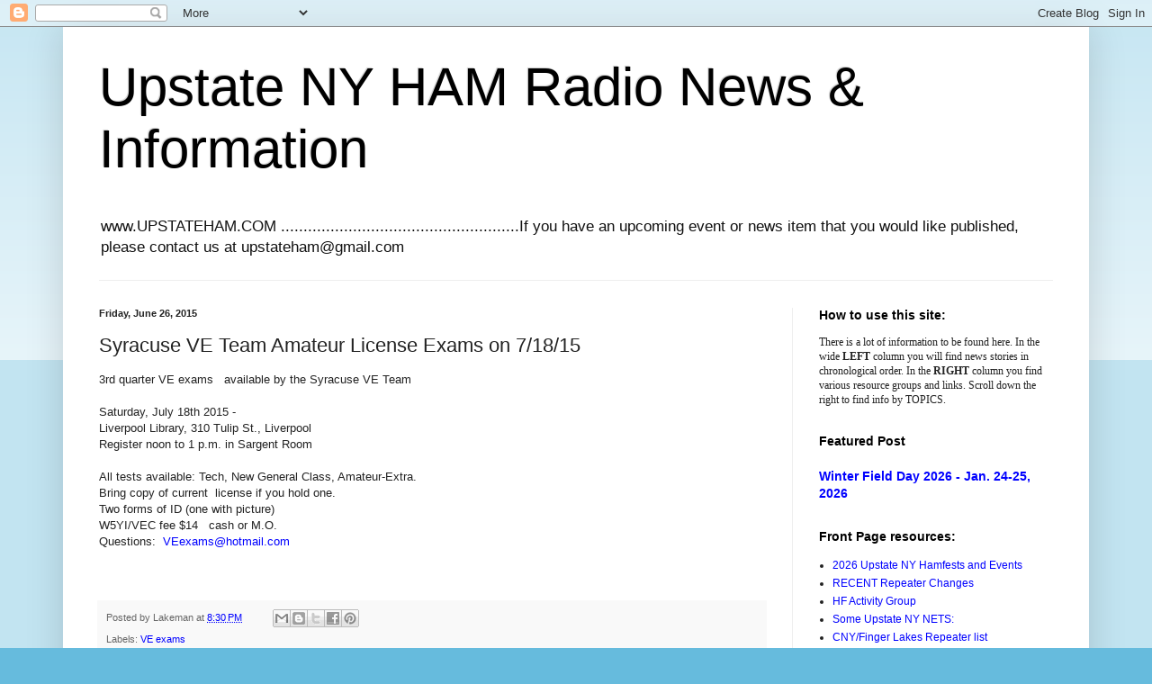

--- FILE ---
content_type: text/html; charset=UTF-8
request_url: https://www.upstateham.com/2015/06/syracuse-ve-team-amateur-license-exams.html
body_size: 22027
content:
<!DOCTYPE html>
<html class='v2' dir='ltr' lang='en'>
<head>
<link href='https://www.blogger.com/static/v1/widgets/335934321-css_bundle_v2.css' rel='stylesheet' type='text/css'/>
<meta content='width=1100' name='viewport'/>
<meta content='text/html; charset=UTF-8' http-equiv='Content-Type'/>
<meta content='blogger' name='generator'/>
<link href='https://www.upstateham.com/favicon.ico' rel='icon' type='image/x-icon'/>
<link href='https://www.upstateham.com/2015/06/syracuse-ve-team-amateur-license-exams.html' rel='canonical'/>
<link rel="alternate" type="application/atom+xml" title="Upstate NY HAM Radio News &amp; Information - Atom" href="https://www.upstateham.com/feeds/posts/default" />
<link rel="alternate" type="application/rss+xml" title="Upstate NY HAM Radio News &amp; Information - RSS" href="https://www.upstateham.com/feeds/posts/default?alt=rss" />
<link rel="service.post" type="application/atom+xml" title="Upstate NY HAM Radio News &amp; Information - Atom" href="https://www.blogger.com/feeds/361583527424411346/posts/default" />

<link rel="alternate" type="application/atom+xml" title="Upstate NY HAM Radio News &amp; Information - Atom" href="https://www.upstateham.com/feeds/2462779976231278650/comments/default" />
<!--Can't find substitution for tag [blog.ieCssRetrofitLinks]-->
<meta content='https://www.upstateham.com/2015/06/syracuse-ve-team-amateur-license-exams.html' property='og:url'/>
<meta content='Syracuse VE Team Amateur License Exams on 7/18/15' property='og:title'/>
<meta content='3rd quarter VE exams   available by the Syracuse VE Team   Saturday, July 18th 2015 -  Liverpool Library, 310 Tulip St., Liverpool  Register...' property='og:description'/>
<title>Upstate NY HAM Radio News &amp; Information: Syracuse VE Team Amateur License Exams on 7/18/15</title>
<style id='page-skin-1' type='text/css'><!--
/*
-----------------------------------------------
Blogger Template Style
Name:     Simple
Designer: Blogger
URL:      www.blogger.com
----------------------------------------------- */
/* Content
----------------------------------------------- */
body {
font: normal normal 12px Arial, Tahoma, Helvetica, FreeSans, sans-serif;
color: #222222;
background: #66bbdd none repeat scroll top left;
padding: 0 40px 40px 40px;
}
html body .region-inner {
min-width: 0;
max-width: 100%;
width: auto;
}
h2 {
font-size: 22px;
}
a:link {
text-decoration:none;
color: #0000ff;
}
a:visited {
text-decoration:none;
color: #0000ff;
}
a:hover {
text-decoration:underline;
color: #ff0000;
}
.body-fauxcolumn-outer .fauxcolumn-inner {
background: transparent url(https://resources.blogblog.com/blogblog/data/1kt/simple/body_gradient_tile_light.png) repeat scroll top left;
_background-image: none;
}
.body-fauxcolumn-outer .cap-top {
position: absolute;
z-index: 1;
height: 400px;
width: 100%;
}
.body-fauxcolumn-outer .cap-top .cap-left {
width: 100%;
background: transparent url(https://resources.blogblog.com/blogblog/data/1kt/simple/gradients_light.png) repeat-x scroll top left;
_background-image: none;
}
.content-outer {
-moz-box-shadow: 0 0 40px rgba(0, 0, 0, .15);
-webkit-box-shadow: 0 0 5px rgba(0, 0, 0, .15);
-goog-ms-box-shadow: 0 0 10px #333333;
box-shadow: 0 0 40px rgba(0, 0, 0, .15);
margin-bottom: 1px;
}
.content-inner {
padding: 10px 10px;
}
.content-inner {
background-color: #ffffff;
}
/* Header
----------------------------------------------- */
.header-outer {
background: transparent none repeat-x scroll 0 -400px;
_background-image: none;
}
.Header h1 {
font: normal normal 60px Arial, Tahoma, Helvetica, FreeSans, sans-serif;
color: #000000;
text-shadow: -1px -1px 1px rgba(0, 0, 0, .2);
}
.Header h1 a {
color: #000000;
}
.Header .description {
font-size: 140%;
color: #111111;
}
.header-inner .Header .titlewrapper {
padding: 22px 30px;
}
.header-inner .Header .descriptionwrapper {
padding: 0 30px;
}
/* Tabs
----------------------------------------------- */
.tabs-inner .section:first-child {
border-top: 1px solid #eeeeee;
}
.tabs-inner .section:first-child ul {
margin-top: -1px;
border-top: 1px solid #eeeeee;
border-left: 0 solid #eeeeee;
border-right: 0 solid #eeeeee;
}
.tabs-inner .widget ul {
background: #f5f5f5 url(https://resources.blogblog.com/blogblog/data/1kt/simple/gradients_light.png) repeat-x scroll 0 -800px;
_background-image: none;
border-bottom: 1px solid #eeeeee;
margin-top: 0;
margin-left: -30px;
margin-right: -30px;
}
.tabs-inner .widget li a {
display: inline-block;
padding: .6em 1em;
font: normal normal 14px Arial, Tahoma, Helvetica, FreeSans, sans-serif;
color: #999999;
border-left: 1px solid #ffffff;
border-right: 1px solid #eeeeee;
}
.tabs-inner .widget li:first-child a {
border-left: none;
}
.tabs-inner .widget li.selected a, .tabs-inner .widget li a:hover {
color: #000000;
background-color: #eeeeee;
text-decoration: none;
}
/* Columns
----------------------------------------------- */
.main-outer {
border-top: 0 solid #eeeeee;
}
.fauxcolumn-left-outer .fauxcolumn-inner {
border-right: 1px solid #eeeeee;
}
.fauxcolumn-right-outer .fauxcolumn-inner {
border-left: 1px solid #eeeeee;
}
/* Headings
----------------------------------------------- */
div.widget > h2,
div.widget h2.title {
margin: 0 0 1em 0;
font: normal bold 14px Arial, Tahoma, Helvetica, FreeSans, sans-serif;
color: #000000;
}
/* Widgets
----------------------------------------------- */
.widget .zippy {
color: #999999;
text-shadow: 2px 2px 1px rgba(0, 0, 0, .1);
}
.widget .popular-posts ul {
list-style: none;
}
/* Posts
----------------------------------------------- */
h2.date-header {
font: normal bold 11px Arial, Tahoma, Helvetica, FreeSans, sans-serif;
}
.date-header span {
background-color: transparent;
color: #222222;
padding: inherit;
letter-spacing: inherit;
margin: inherit;
}
.main-inner {
padding-top: 30px;
padding-bottom: 30px;
}
.main-inner .column-center-inner {
padding: 0 15px;
}
.main-inner .column-center-inner .section {
margin: 0 15px;
}
.post {
margin: 0 0 25px 0;
}
h3.post-title, .comments h4 {
font: normal normal 22px Arial, Tahoma, Helvetica, FreeSans, sans-serif;
margin: .75em 0 0;
}
.post-body {
font-size: 110%;
line-height: 1.4;
position: relative;
}
.post-body img, .post-body .tr-caption-container, .Profile img, .Image img,
.BlogList .item-thumbnail img {
padding: 2px;
background: #ffffff;
border: 1px solid #eeeeee;
-moz-box-shadow: 1px 1px 5px rgba(0, 0, 0, .1);
-webkit-box-shadow: 1px 1px 5px rgba(0, 0, 0, .1);
box-shadow: 1px 1px 5px rgba(0, 0, 0, .1);
}
.post-body img, .post-body .tr-caption-container {
padding: 5px;
}
.post-body .tr-caption-container {
color: #222222;
}
.post-body .tr-caption-container img {
padding: 0;
background: transparent;
border: none;
-moz-box-shadow: 0 0 0 rgba(0, 0, 0, .1);
-webkit-box-shadow: 0 0 0 rgba(0, 0, 0, .1);
box-shadow: 0 0 0 rgba(0, 0, 0, .1);
}
.post-header {
margin: 0 0 1.5em;
line-height: 1.6;
font-size: 90%;
}
.post-footer {
margin: 20px -2px 0;
padding: 5px 10px;
color: #666666;
background-color: #f9f9f9;
border-bottom: 1px solid #eeeeee;
line-height: 1.6;
font-size: 90%;
}
#comments .comment-author {
padding-top: 1.5em;
border-top: 1px solid #eeeeee;
background-position: 0 1.5em;
}
#comments .comment-author:first-child {
padding-top: 0;
border-top: none;
}
.avatar-image-container {
margin: .2em 0 0;
}
#comments .avatar-image-container img {
border: 1px solid #eeeeee;
}
/* Comments
----------------------------------------------- */
.comments .comments-content .icon.blog-author {
background-repeat: no-repeat;
background-image: url([data-uri]);
}
.comments .comments-content .loadmore a {
border-top: 1px solid #999999;
border-bottom: 1px solid #999999;
}
.comments .comment-thread.inline-thread {
background-color: #f9f9f9;
}
.comments .continue {
border-top: 2px solid #999999;
}
/* Accents
---------------------------------------------- */
.section-columns td.columns-cell {
border-left: 1px solid #eeeeee;
}
.blog-pager {
background: transparent none no-repeat scroll top center;
}
.blog-pager-older-link, .home-link,
.blog-pager-newer-link {
background-color: #ffffff;
padding: 5px;
}
.footer-outer {
border-top: 0 dashed #bbbbbb;
}
/* Mobile
----------------------------------------------- */
body.mobile  {
background-size: auto;
}
.mobile .body-fauxcolumn-outer {
background: transparent none repeat scroll top left;
}
.mobile .body-fauxcolumn-outer .cap-top {
background-size: 100% auto;
}
.mobile .content-outer {
-webkit-box-shadow: 0 0 3px rgba(0, 0, 0, .15);
box-shadow: 0 0 3px rgba(0, 0, 0, .15);
}
.mobile .tabs-inner .widget ul {
margin-left: 0;
margin-right: 0;
}
.mobile .post {
margin: 0;
}
.mobile .main-inner .column-center-inner .section {
margin: 0;
}
.mobile .date-header span {
padding: 0.1em 10px;
margin: 0 -10px;
}
.mobile h3.post-title {
margin: 0;
}
.mobile .blog-pager {
background: transparent none no-repeat scroll top center;
}
.mobile .footer-outer {
border-top: none;
}
.mobile .main-inner, .mobile .footer-inner {
background-color: #ffffff;
}
.mobile-index-contents {
color: #222222;
}
.mobile-link-button {
background-color: #0000ff;
}
.mobile-link-button a:link, .mobile-link-button a:visited {
color: #ffffff;
}
.mobile .tabs-inner .section:first-child {
border-top: none;
}
.mobile .tabs-inner .PageList .widget-content {
background-color: #eeeeee;
color: #000000;
border-top: 1px solid #eeeeee;
border-bottom: 1px solid #eeeeee;
}
.mobile .tabs-inner .PageList .widget-content .pagelist-arrow {
border-left: 1px solid #eeeeee;
}

--></style>
<style id='template-skin-1' type='text/css'><!--
body {
min-width: 1140px;
}
.content-outer, .content-fauxcolumn-outer, .region-inner {
min-width: 1140px;
max-width: 1140px;
_width: 1140px;
}
.main-inner .columns {
padding-left: 0;
padding-right: 320px;
}
.main-inner .fauxcolumn-center-outer {
left: 0;
right: 320px;
/* IE6 does not respect left and right together */
_width: expression(this.parentNode.offsetWidth -
parseInt("0") -
parseInt("320px") + 'px');
}
.main-inner .fauxcolumn-left-outer {
width: 0;
}
.main-inner .fauxcolumn-right-outer {
width: 320px;
}
.main-inner .column-left-outer {
width: 0;
right: 100%;
margin-left: -0;
}
.main-inner .column-right-outer {
width: 320px;
margin-right: -320px;
}
#layout {
min-width: 0;
}
#layout .content-outer {
min-width: 0;
width: 800px;
}
#layout .region-inner {
min-width: 0;
width: auto;
}
body#layout div.add_widget {
padding: 8px;
}
body#layout div.add_widget a {
margin-left: 32px;
}
--></style>
<link href='https://www.blogger.com/dyn-css/authorization.css?targetBlogID=361583527424411346&amp;zx=0963f56a-007d-4016-a6b1-089fd9efbd54' media='none' onload='if(media!=&#39;all&#39;)media=&#39;all&#39;' rel='stylesheet'/><noscript><link href='https://www.blogger.com/dyn-css/authorization.css?targetBlogID=361583527424411346&amp;zx=0963f56a-007d-4016-a6b1-089fd9efbd54' rel='stylesheet'/></noscript>
<meta name='google-adsense-platform-account' content='ca-host-pub-1556223355139109'/>
<meta name='google-adsense-platform-domain' content='blogspot.com'/>

</head>
<body class='loading variant-pale'>
<div class='navbar section' id='navbar' name='Navbar'><div class='widget Navbar' data-version='1' id='Navbar1'><script type="text/javascript">
    function setAttributeOnload(object, attribute, val) {
      if(window.addEventListener) {
        window.addEventListener('load',
          function(){ object[attribute] = val; }, false);
      } else {
        window.attachEvent('onload', function(){ object[attribute] = val; });
      }
    }
  </script>
<div id="navbar-iframe-container"></div>
<script type="text/javascript" src="https://apis.google.com/js/platform.js"></script>
<script type="text/javascript">
      gapi.load("gapi.iframes:gapi.iframes.style.bubble", function() {
        if (gapi.iframes && gapi.iframes.getContext) {
          gapi.iframes.getContext().openChild({
              url: 'https://www.blogger.com/navbar/361583527424411346?po\x3d2462779976231278650\x26origin\x3dhttps://www.upstateham.com',
              where: document.getElementById("navbar-iframe-container"),
              id: "navbar-iframe"
          });
        }
      });
    </script><script type="text/javascript">
(function() {
var script = document.createElement('script');
script.type = 'text/javascript';
script.src = '//pagead2.googlesyndication.com/pagead/js/google_top_exp.js';
var head = document.getElementsByTagName('head')[0];
if (head) {
head.appendChild(script);
}})();
</script>
</div></div>
<div class='body-fauxcolumns'>
<div class='fauxcolumn-outer body-fauxcolumn-outer'>
<div class='cap-top'>
<div class='cap-left'></div>
<div class='cap-right'></div>
</div>
<div class='fauxborder-left'>
<div class='fauxborder-right'></div>
<div class='fauxcolumn-inner'>
</div>
</div>
<div class='cap-bottom'>
<div class='cap-left'></div>
<div class='cap-right'></div>
</div>
</div>
</div>
<div class='content'>
<div class='content-fauxcolumns'>
<div class='fauxcolumn-outer content-fauxcolumn-outer'>
<div class='cap-top'>
<div class='cap-left'></div>
<div class='cap-right'></div>
</div>
<div class='fauxborder-left'>
<div class='fauxborder-right'></div>
<div class='fauxcolumn-inner'>
</div>
</div>
<div class='cap-bottom'>
<div class='cap-left'></div>
<div class='cap-right'></div>
</div>
</div>
</div>
<div class='content-outer'>
<div class='content-cap-top cap-top'>
<div class='cap-left'></div>
<div class='cap-right'></div>
</div>
<div class='fauxborder-left content-fauxborder-left'>
<div class='fauxborder-right content-fauxborder-right'></div>
<div class='content-inner'>
<header>
<div class='header-outer'>
<div class='header-cap-top cap-top'>
<div class='cap-left'></div>
<div class='cap-right'></div>
</div>
<div class='fauxborder-left header-fauxborder-left'>
<div class='fauxborder-right header-fauxborder-right'></div>
<div class='region-inner header-inner'>
<div class='header section' id='header' name='Header'><div class='widget Header' data-version='1' id='Header1'>
<div id='header-inner'>
<div class='titlewrapper'>
<h1 class='title'>
<a href='https://www.upstateham.com/'>
Upstate NY HAM Radio News &amp; Information
</a>
</h1>
</div>
<div class='descriptionwrapper'>
<p class='description'><span>www.UPSTATEHAM.COM                             
.....................................................If you have an upcoming event or news item that you would like published,
please contact us at upstateham@gmail.com</span></p>
</div>
</div>
</div></div>
</div>
</div>
<div class='header-cap-bottom cap-bottom'>
<div class='cap-left'></div>
<div class='cap-right'></div>
</div>
</div>
</header>
<div class='tabs-outer'>
<div class='tabs-cap-top cap-top'>
<div class='cap-left'></div>
<div class='cap-right'></div>
</div>
<div class='fauxborder-left tabs-fauxborder-left'>
<div class='fauxborder-right tabs-fauxborder-right'></div>
<div class='region-inner tabs-inner'>
<div class='tabs no-items section' id='crosscol' name='Cross-Column'></div>
<div class='tabs no-items section' id='crosscol-overflow' name='Cross-Column 2'></div>
</div>
</div>
<div class='tabs-cap-bottom cap-bottom'>
<div class='cap-left'></div>
<div class='cap-right'></div>
</div>
</div>
<div class='main-outer'>
<div class='main-cap-top cap-top'>
<div class='cap-left'></div>
<div class='cap-right'></div>
</div>
<div class='fauxborder-left main-fauxborder-left'>
<div class='fauxborder-right main-fauxborder-right'></div>
<div class='region-inner main-inner'>
<div class='columns fauxcolumns'>
<div class='fauxcolumn-outer fauxcolumn-center-outer'>
<div class='cap-top'>
<div class='cap-left'></div>
<div class='cap-right'></div>
</div>
<div class='fauxborder-left'>
<div class='fauxborder-right'></div>
<div class='fauxcolumn-inner'>
</div>
</div>
<div class='cap-bottom'>
<div class='cap-left'></div>
<div class='cap-right'></div>
</div>
</div>
<div class='fauxcolumn-outer fauxcolumn-left-outer'>
<div class='cap-top'>
<div class='cap-left'></div>
<div class='cap-right'></div>
</div>
<div class='fauxborder-left'>
<div class='fauxborder-right'></div>
<div class='fauxcolumn-inner'>
</div>
</div>
<div class='cap-bottom'>
<div class='cap-left'></div>
<div class='cap-right'></div>
</div>
</div>
<div class='fauxcolumn-outer fauxcolumn-right-outer'>
<div class='cap-top'>
<div class='cap-left'></div>
<div class='cap-right'></div>
</div>
<div class='fauxborder-left'>
<div class='fauxborder-right'></div>
<div class='fauxcolumn-inner'>
</div>
</div>
<div class='cap-bottom'>
<div class='cap-left'></div>
<div class='cap-right'></div>
</div>
</div>
<!-- corrects IE6 width calculation -->
<div class='columns-inner'>
<div class='column-center-outer'>
<div class='column-center-inner'>
<div class='main section' id='main' name='Main'><div class='widget Blog' data-version='1' id='Blog1'>
<div class='blog-posts hfeed'>

          <div class="date-outer">
        
<h2 class='date-header'><span>Friday, June 26, 2015</span></h2>

          <div class="date-posts">
        
<div class='post-outer'>
<div class='post hentry uncustomized-post-template' itemprop='blogPost' itemscope='itemscope' itemtype='http://schema.org/BlogPosting'>
<meta content='361583527424411346' itemprop='blogId'/>
<meta content='2462779976231278650' itemprop='postId'/>
<a name='2462779976231278650'></a>
<h3 class='post-title entry-title' itemprop='name'>
Syracuse VE Team Amateur License Exams on 7/18/15
</h3>
<div class='post-header'>
<div class='post-header-line-1'></div>
</div>
<div class='post-body entry-content' id='post-body-2462779976231278650' itemprop='description articleBody'>
3rd quarter VE exams &nbsp; available by the Syracuse VE Team<br />
<br />
Saturday, July 18th 2015 -<br />
Liverpool Library, 310 Tulip St., Liverpool<br />
Register noon to 1 p.m. in Sargent Room<br />
<br />
All tests available: Tech, New General Class, Amateur-Extra.<br />
Bring copy of current &nbsp;license if you hold one.<br />
Two forms of ID (one with picture)<br />
W5YI/VEC fee $14 &nbsp; cash or M.O.<br />
Questions: &nbsp;<a href="mailto:VEexams@hotmail.com">VEexams@hotmail.com</a><br />
<br />
<div>
<br /></div>
<div style='clear: both;'></div>
</div>
<div class='post-footer'>
<div class='post-footer-line post-footer-line-1'>
<span class='post-author vcard'>
Posted by
<span class='fn' itemprop='author' itemscope='itemscope' itemtype='http://schema.org/Person'>
<span itemprop='name'>Lakeman</span>
</span>
</span>
<span class='post-timestamp'>
at
<meta content='https://www.upstateham.com/2015/06/syracuse-ve-team-amateur-license-exams.html' itemprop='url'/>
<a class='timestamp-link' href='https://www.upstateham.com/2015/06/syracuse-ve-team-amateur-license-exams.html' rel='bookmark' title='permanent link'><abbr class='published' itemprop='datePublished' title='2015-06-26T20:30:00-04:00'>8:30&#8239;PM</abbr></a>
</span>
<span class='post-comment-link'>
</span>
<span class='post-icons'>
<span class='item-control blog-admin pid-514814962'>
<a href='https://www.blogger.com/post-edit.g?blogID=361583527424411346&postID=2462779976231278650&from=pencil' title='Edit Post'>
<img alt='' class='icon-action' height='18' src='https://resources.blogblog.com/img/icon18_edit_allbkg.gif' width='18'/>
</a>
</span>
</span>
<div class='post-share-buttons goog-inline-block'>
<a class='goog-inline-block share-button sb-email' href='https://www.blogger.com/share-post.g?blogID=361583527424411346&postID=2462779976231278650&target=email' target='_blank' title='Email This'><span class='share-button-link-text'>Email This</span></a><a class='goog-inline-block share-button sb-blog' href='https://www.blogger.com/share-post.g?blogID=361583527424411346&postID=2462779976231278650&target=blog' onclick='window.open(this.href, "_blank", "height=270,width=475"); return false;' target='_blank' title='BlogThis!'><span class='share-button-link-text'>BlogThis!</span></a><a class='goog-inline-block share-button sb-twitter' href='https://www.blogger.com/share-post.g?blogID=361583527424411346&postID=2462779976231278650&target=twitter' target='_blank' title='Share to X'><span class='share-button-link-text'>Share to X</span></a><a class='goog-inline-block share-button sb-facebook' href='https://www.blogger.com/share-post.g?blogID=361583527424411346&postID=2462779976231278650&target=facebook' onclick='window.open(this.href, "_blank", "height=430,width=640"); return false;' target='_blank' title='Share to Facebook'><span class='share-button-link-text'>Share to Facebook</span></a><a class='goog-inline-block share-button sb-pinterest' href='https://www.blogger.com/share-post.g?blogID=361583527424411346&postID=2462779976231278650&target=pinterest' target='_blank' title='Share to Pinterest'><span class='share-button-link-text'>Share to Pinterest</span></a>
</div>
</div>
<div class='post-footer-line post-footer-line-2'>
<span class='post-labels'>
Labels:
<a href='https://www.upstateham.com/search/label/VE%20exams' rel='tag'>VE exams</a>
</span>
</div>
<div class='post-footer-line post-footer-line-3'>
<span class='post-location'>
</span>
</div>
</div>
</div>
<div class='comments' id='comments'>
<a name='comments'></a>
<h4>No comments:</h4>
<div id='Blog1_comments-block-wrapper'>
<dl class='avatar-comment-indent' id='comments-block'>
</dl>
</div>
<p class='comment-footer'>
<div class='comment-form'>
<a name='comment-form'></a>
<h4 id='comment-post-message'>Post a Comment</h4>
<p>
</p>
<a href='https://www.blogger.com/comment/frame/361583527424411346?po=2462779976231278650&hl=en&saa=85391&origin=https://www.upstateham.com' id='comment-editor-src'></a>
<iframe allowtransparency='true' class='blogger-iframe-colorize blogger-comment-from-post' frameborder='0' height='410px' id='comment-editor' name='comment-editor' src='' width='100%'></iframe>
<script src='https://www.blogger.com/static/v1/jsbin/2830521187-comment_from_post_iframe.js' type='text/javascript'></script>
<script type='text/javascript'>
      BLOG_CMT_createIframe('https://www.blogger.com/rpc_relay.html');
    </script>
</div>
</p>
</div>
</div>

        </div></div>
      
</div>
<div class='blog-pager' id='blog-pager'>
<span id='blog-pager-newer-link'>
<a class='blog-pager-newer-link' href='https://www.upstateham.com/2015/06/fusion-repeater-update-upstate-ny.html' id='Blog1_blog-pager-newer-link' title='Newer Post'>Newer Post</a>
</span>
<span id='blog-pager-older-link'>
<a class='blog-pager-older-link' href='https://www.upstateham.com/2015/06/radiocom-2015-utica-hamfest.html' id='Blog1_blog-pager-older-link' title='Older Post'>Older Post</a>
</span>
<a class='home-link' href='https://www.upstateham.com/'>Home</a>
</div>
<div class='clear'></div>
<div class='post-feeds'>
<div class='feed-links'>
Subscribe to:
<a class='feed-link' href='https://www.upstateham.com/feeds/2462779976231278650/comments/default' target='_blank' type='application/atom+xml'>Post Comments (Atom)</a>
</div>
</div>
</div></div>
</div>
</div>
<div class='column-left-outer'>
<div class='column-left-inner'>
<aside>
</aside>
</div>
</div>
<div class='column-right-outer'>
<div class='column-right-inner'>
<aside>
<div class='sidebar section' id='sidebar-right-1'><div class='widget Text' data-version='1' id='Text5'>
<h2 class='title'>How to use this site:</h2>
<div class='widget-content'>
<span style="font-weight: normal;font-family:&quot;;"><span style="font-size:100%;">There is </span>a lot<span style="font-size:100%;"> of information to be found here. In the wide </span></span><b style="font-family: Georgia, serif; font-size: 100%; font-style: normal; font-variant: normal; line-height: normal;">LEFT</b><span style="font-family:&quot;;"><span style="font-size:100%;"> column you will find news stories in chronological order. In the <b>RIGHT</b> column you find various resource groups and links. Scroll down the right to find info by TOPICS.</span></span>
</div>
<div class='clear'></div>
</div><div class='widget FeaturedPost' data-version='1' id='FeaturedPost1'>
<h2 class='title'>Featured Post</h2>
<div class='post-summary'>
<h3><a href='https://www.upstateham.com/2026/01/winter-field-day-2026-jan-24-25-2026.html'>Winter Field Day 2026 - Jan. 24-25, 2026</a></h3>
</div>
<style type='text/css'>
    .image {
      width: 100%;
    }
  </style>
<div class='clear'></div>
</div><div class='widget PageList' data-version='1' id='PageList2'>
<h2>Front Page resources:</h2>
<div class='widget-content'>
<ul>
<li>
<a href='http://www.upstateham.com/p/2014-upstate-hamfests-that-i-have-heard.html'>2026 Upstate NY Hamfests and Events</a>
</li>
<li>
<a href='http://www.upstateham.com/p/recent.html'>RECENT Repeater Changes</a>
</li>
<li>
<a href='https://www.upstateham.com/p/hf-activity-group.html'>HF Activity Group</a>
</li>
<li>
<a href='http://www.upstateham.com/p/some-upstae-ny-nets.html'>Some Upstate NY NETS:</a>
</li>
<li>
<a href='https://www.upstateham.com/p/cnyfinger-lakes-repeater-list-nov-2020.html'>CNY/Finger Lakes Repeater list </a>
</li>
<li>
<a href='https://www.upstateham.com/p/gmrs-syracuserochester-area-repeaters.html'> GMRS - Syracuse/Ithaca/Rochester area repeaters</a>
</li>
<li>
<a href='https://aprs.to/'>APRS tracking map</a>
</li>
<li>
<a href='http://www.upstateham.com/p/ham-radio-usb-cabledriver-issues-httpwww.html'>Common USB cable and driver issues</a>
</li>
<li>
<a href='https://www.upstateham.com/p/cnyicc.html'>CNYICC Public Service communications network for CNY</a>
</li>
<li>
<a href='http://www.upstateham.com/p/dmr-basics.html'>DMR basics</a>
</li>
<li>
<a href='http://www.upstateham.com/p/digital-voice-for-amateur-use-discuss.html'>Digital Voice (DV) for Amateur Radio</a>
</li>
<li>
<a href='http://www.upstateham.com/p/echolink-operating-tips-httparc.html'>EchoLink info</a>
</li>
<li>
<a href='https://www.upstateham.com/p/allstar-noes-cny.html'>Allstar nodes - CNY</a>
</li>
<li>
<a href='https://www.upstateham.com/p/many-if-not-most-amateur-radio-nets.html'>NetLogger - </a>
</li>
<li>
<a href='http://www.upstateham.com/p/hobby-net-resources.html'>Monday Night Hobby Net/Ham News (146.67) resources</a>
</li>
<li>
<a href='https://nts2.arrl.org/'>NTS - ARRL Traffic Handling (message traffic)</a>
</li>
<li>
<a href='http://www.upstateham.com/p/the-empire-state-network-linked.html'>NY Statewide UHF Linked Repeaters - System 1 "The Empire State Network": </a>
</li>
<li>
<a href='http://www.upstateham.com/p/portable-operations.html'>Portable Operations, SOTA and QRP</a>
</li>
<li>
<a href='https://www.upstateham.com/p/rfi-noise.html'>RFI - Radio Frequency Interference - "Noise"</a>
</li>
<li>
<a href='http://www.upstateham.com/p/skywarn.html'>SKYWARN - Severe weather reporting program</a>
</li>
<li>
<a href='http://www.upstateham.com/p/software-defined-radio-sdr-information.html'>Software Defined Radio (SDR) information</a>
</li>
<li>
<a href='http://www.upstateham.com/p/you-want-to-be-ham.html'>So you want to be a Ham? (or take an UPGRADE EXAM?)</a>
</li>
</ul>
<div class='clear'></div>
</div>
</div><div class='widget LinkList' data-version='1' id='LinkList1'>
<h2>Repeater web links:</h2>
<div class='widget-content'>
<ul>
<li><a href='https://www.upstateham.com/p/northern-new.html'>Adirondacks/NNY Repeaters</a></li>
<li><a href='https://garanetwork.org/index.html'>ADK-Greater Adirondack Repeater Assoc. (GARA)</a></li>
<li><a href='http://k2ae.org/sara-repeater-facilities'>Albany/Schenectady repeaters</a></li>
<li><a href='https://qsl.net/n/ne2w//repeaters/'>Binghamton Area Repeater list</a></li>
<li><a href='https://barrabuffalo.org/repeaters/'>Buffalo- BARRA repeaters</a></li>
<li><a href='https://w2so.org/index.php/repeater-info/'>Buffalo/Lancaster Area Repeaters</a></li>
<li><a href='http://www.upstateham.com/p/224.html'>CNY 220 Mhz Repeaters</a></li>
<li><a href='https://www.upstateham.com/p/cnyfinger-lakes-repeater-list-nov-2020.html'>CNY/Finger Lakes Repeater list</a></li>
<li><a href='https://www.arasth3.org/repeaters-nets/'>Corning/Elmira/SouthernTier</a></li>
<li><a href='http://www.nyrepeaters.com/eny2m.htm'>Eastern NY Repeaters - Albany/Hudson/Lake Geroge</a></li>
<li><a href='http://www.klara.us/'>Finger Lakes - Southwest - KLARA repeaters</a></li>
<li><a href='http://www.upstateham.com/2013/06/new-fulton-area-repeater.html'>Fulton - WN8Z 147.39 repeater</a></li>
<li><a href='https://www.tcara-ny.org/services/repeaters'>Ithaca TCARA Repeaters</a></li>
<li><a href='https://www.lockportara.us/w2rui-repeater'>Lockport/LARA repeaters</a></li>
<li><a href='http://niagararadioclub.com/'>Niagara Falls repeaters</a></li>
<li><a href='https://nnyarrl.org/about/repeaters'>Northern NY-ADK Repeaters and NETs</a></li>
<li><a href='https://www.rochesterham.org/documents/learn/roc_area_repeater_listing%20(2023-03-09).pdf'>Rochester Repeater List (from RARA)</a></li>
<li><a href='http://www.frontiernet.net/~wr2ahl/'>Rochester WR2AHL 145.110 wide coverage</a></li>
<li><a href='https://slcraces.us/repeaters.php'>St.Lawrence Valley/ADK ARES/RACES list</a></li>
<li><a href='http://www.upstateham.com/2013/12/new-syracuse-repeater-14667-note-from.html'>Syracuse KD2SL 2 meter repeater</a></li>
<li><a href='http://kd2sl.com/'>Syracuse KD2SL 6&10 meter repeater blog</a></li>
<li><a href='http://www.w2cm.com/repeaters/'>Syracuse LARC Repeaters</a></li>
<li><a href='https://www.tirepeaterclub.com/local-information'>Thousand Islands Repeater Club/Watertown</a></li>
<li><a href='https://sites.google.com/a/unyrepco.org/unyrepco/'>UNYREPCO repeater coordination</a></li>
<li><a href='http://www.moarc.com/'>Utica - MOARC repeaters</a></li>
<li><a href='http://www.upstateham.com/p/blog-page.html'>Utica/Rome CNY Repeater List</a></li>
<li><a href='http://wnysorc.net/'>WNYSORC - WNY/Ont. repeater coordination</a></li>
</ul>
<div class='clear'></div>
</div>
</div><div class='widget HTML' data-version='1' id='HTML2'>
<h2 class='title'>Band Conditions</h2>
<div class='widget-content'>
<center>
<a href="http://www.hamqsl.com/solar.html" title="Click to add Solar-Terrestrial Data to your website!"><img src="https://lh3.googleusercontent.com/blogger_img_proxy/AEn0k_si1ItAVjqUqFjws_q9YbAfrrJnoyI-IhuI3gQ5KJCkRYVIAnGOk5G8Kqj7ZHj7QxHJIxMNoxUdvkBk13zy2NHyRR8_QCo=s0-d"></a>
</center>
</div>
<div class='clear'></div>
</div><div class='widget Image' data-version='1' id='Image1'>
<h2>Pics</h2>
<div class='widget-content'>
<img alt='Pics' height='194' id='Image1_img' src='https://blogger.googleusercontent.com/img/b/R29vZ2xl/AVvXsEi4F32om0JyAPoAGre8gAYe81kVwas8f0xgBoaCpMr8LIlvpnq07fT_9nkMBxPMZ7eznsBOGfx4ivgjKmEAdbCGjUwUcphrn2FifYnGSf4G3t7rzUk3NuofRaUGMgodwy8lL3ui-73doqHq/s1600/Lexus+vhf_uhf.jpg' width='259'/>
<br/>
</div>
<div class='clear'></div>
</div><div class='widget Text' data-version='1' id='Text2'>
<h2 class='title'>Schedule of favorite Nets:</h2>
<div class='widget-content'>
<p class="MsoNormal" face="Georgia, serif" size="3" style="font-weight: normal;"><b style="font-family: Georgia, serif; font-size: 100%; font-style: normal; font-variant: normal; font-weight: normal; line-height: normal;"><i>Link to the Net schedule:<a href="http://www.upstateham.com/p/some-upstae-ny-nets.html"> </a></i></b><span =""  style="font-family:&quot;;"><b><i><a href="http://www.upstateham.com/p/some-upstae-ny-nets.html">http://www.upstateham.com/p/some-upstae-ny-nets.html</a></i></b></span></p><p class="MsoNormal" style="font-family: Georgia, serif; font-size: 100%; font-style: normal; font-variant: normal; line-height: normal;"><i>(the list was getting big, so we gave it it's own page)</i></p><p class="MsoNormal" style="font-family: Georgia, serif; font-size: 100%; font-style: normal; font-variant: normal; font-weight: normal; line-height: normal;"><br /></p>
</div>
<div class='clear'></div>
</div><div class='widget LinkList' data-version='1' id='LinkList3'>
<h2>Some of our favorite Radio Links:</h2>
<div class='widget-content'>
<ul>
<li><a href='http://www.adsbexchange.com/'>ADS-B Flight Tracking</a></li>
<li><a href='http://www.ae7q.com/query/'>AE7Q's Call sign database search tools</a></li>
<li><a href='http://www.amateur-radio-wiki.net/index.php?title=Codes_and_Alphabets'>Amatuer radio codes (RST, morse, alpha, etc.)</a></li>
<li><a href='http://ww2.amsat.org/'>AMSAT - Amateur radio satellite information</a></li>
<li><a href='https://www.antennasearch.com/'>Antenna Search</a></li>
<li><a href='http://www.upstateham.com/p/aor-ar-dv-1-resource-page.html'>AOR AR-DV1 resource page</a></li>
<li><a href='http://aprs.fi/#!addr=13021'>APRS - map</a></li>
<li><a href='http://www.aprs.org/'>APRS info</a></li>
<li><a href='http://www.w0btu.com/Beverage_antennas.html'>Beverage Antenna site by W0BTU</a></li>
<li><a href='https://www.titlemax.com/articles/the-history-of-the-car-radio/'>Car Radio History</a></li>
<li><a href='https://worldradiohistory.com/index.htm'>Catalogs/Magazines -- World Radio History</a></li>
<li><a href='http://chirp.danplanet.com/projects/chirp/wiki/Home'>Chirp - radio programming software</a></li>
<li><a href='https://www.qsl.net/n9ewo/'>Dave's Radio News....mostly receiver reviews</a></li>
<li><a href='https://digitalfrequencysearch.com/index.php'>Digital Frequency (Scanner)  Search</a></li>
<li><a href='https://hudson.arrl.org/index.php/mvlaws/'>Distracted Driving/ Motor vehicle laws</a></li>
<li><a href='https://dxheat.com/dxc/'>DX Heat.com - Dx cluster site</a></li>
<li><a href='http://www.eham.net/reviews/'>Eham equipment reviews (nice!!!)</a></li>
<li><a href='http://www.engineeringradio.us/blog/'>Engineering Radio Blog</a></li>
<li><a href='https://www.wilsonamplifiers.com/blog/finding-cell-tower-locations-the-complete-guide/'>Find cell towers</a></li>
<li><a href='http://www.arrl.org/band-plan'>Frequency allocations, BandPlan - ARRL</a></li>
<li><a href='http://www.upstateham.com/p/the-great-unofficial-radioreference.html'>GMRS/FRS/MURS information</a></li>
<li><a href='http://hamcall.net/call'>Ham Call - call lookup</a></li>
<li><a href='http://www.rochesterham.org/HamRadio101.htm'>Ham Radio 101 - Getting started in Ham Radio (RARA)</a></li>
<li><a href='https://www.whollyoutdoor.com/ham-radio-for-beginners/'>Ham Radio for Beginners - Wholly Outdoor</a></li>
<li><a href='http://www.hamradioschool.com/'>Ham Radio School</a></li>
<li><a href='https://itshamradio.com/'>Its Ham Radio blog</a></li>
<li><a href='http://www.k0bg.com/'>K0BG Mobile Ham site - excellent install and Antenna advice!</a></li>
<li><a href='https://www.k8zt.com/operating/propagation-spotting'>K8ZT propagation links - Wow!</a></li>
<li><a href='http://www.k8zt.com/home'>K8ZT web site - lots of links!</a></li>
<li><a href='http://www.lightningmaps.org/blitzortung/america/index.php?lang=en'>LightningMap.org - great for summer time </a></li>
<li><a href='http://www.miklor.com/'>Miklor - Great China Radio Info - Baofeng, Wouxon, etc.</a></li>
<li><a href='https://archive.org/details/callbook'>Old Ham Radio callbooks</a></li>
<li><a href='https://qrper.com/'>QRP blog</a></li>
<li><a href='http://www.qrz.com/index.html'>QRZ.com - a must have for all!</a></li>
<li><a href='http://www.homingin.com/'>Radio Direction Finding (RDF)</a></li>
<li><a href='http://www.radioqth.net/'>Radio QTH - Vanity Call sign search</a></li>
<li><a href='http://www.radioreference.com/'>Radio Reference.com</a></li>
<li><a href='http://www.radio-electronics.com/'>Radio-Electronics.com - engineering resources</a></li>
<li><a href='http://www.repeater-builder.com/rbtip/index.html'>Repeater Builder.com</a></li>
<li><a href='http://rfiservices.com/'>RF Interference tips</a></li>
<li><a href='http://rigreference.com/en'>Rig Reference.com</a></li>
<li><a href='http://www.scannerdigest.com/index.html'>Scanner Digest Newsletter</a></li>
<li><a href='http://mt-shortwave.blogspot.com/'>Shortwave Central</a></li>
<li><a href='http://www.weather.gov/bgm/outreachSKYWARNtraining'>Skywarn - Binghamton NWS</a></li>
<li><a href='http://www.southgatearc.org/'>Southgate ARC News</a></li>
<li><a href='http://www.sota.org.uk/'>Summits-on-the-air SOTA</a></li>
<li><a href='http://swling.com/blog/2014/03/how-to-tune-in-pirate-radio-broadcasts-on-shortwave/'>SWLing - Pirate Radio</a></li>
<li><a href='http://www.dxinfocentre.com/tropo.html'>Tropospheric Ducting Forecast</a></li>
<li><a href='http://www.tubebooks.org/'>Vintage books from the tube era</a></li>
</ul>
<div class='clear'></div>
</div>
</div><div class='widget LinkList' data-version='1' id='LinkList2'>
<h2>A few Ham Radio Dealers I use:</h2>
<div class='widget-content'>
<ul>
<li><a href='http://www.arrowantennas.com/index.html'>Arrow Antennas</a></li>
<li><a href='https://www.dxengineering.com/'>DX Engineering</a></li>
<li><a href='http://www.hamradio.com/'>HRO - Ham Radio Outlet</a></li>
<li><a href='http://www.mtcradio.com/'>MTC - Main Trading Company</a></li>
<li><a href='http://qsradio.com/index.html'>Quick Silver Radio </a></li>
<li><a href='http://www.rwantennastore.com/'>RW Antenna Store - Lockport NY</a></li>
<li><a href='https://www.facebook.com/people/Stewart-W-Smith-inc/100056436085685/'>Stewart W. Smith, Syracuse - Electronics parts</a></li>
</ul>
<div class='clear'></div>
</div>
</div><div class='widget LinkList' data-version='1' id='LinkList4'>
<h2>A few Upstate Clubs/Groups</h2>
<div class='widget-content'>
<ul>
<li><a href='https://www.ovarc.us/'>Adirondacks/NNY</a></li>
<li><a href='http://k2ct.org/index.html'>Albany Amateur Radio Assoc. - TCARA </a></li>
<li><a href='https://www.efmarc.org/'>Amsterdam - Eastern Fulton ARC</a></li>
<li><a href='http://www.arast.info/arast_website/public/'>ARAST -  Amateur Radio Assoc. of the Southern Tier/Elmira</a></li>
<li><a href='http://www.upstateham.com/p/fingerlakes-auburn-area.html'>Auburn/FingerLakes area</a></li>
<li><a href='https://www.facebook.com/BARA.W2OW/'>BARA - Binghamton</a></li>
<li><a href='https://w2rcx.org/'>Batavia - Genesee Cty. Radio Amateurs</a></li>
<li><a href='http://www.bearbaitradioclub.com/index.html'>Bear Bait Radio Club - Clay & Long Lake</a></li>
<li><a href='https://www.boonvillearc.com/'>Boonville/Lewis County - BRVARC </a></li>
<li><a href='https://barrabuffalo.org/'>Buffalo - BARRA</a></li>
<li><a href='http://www.qcwa.org/chapter065.htm'>Buffalo - Niagara Frontier QCWA </a></li>
<li><a href='https://w2pe.com/'>Buffalo - Radio Amateurs OF WNY(RAWNY)</a></li>
<li><a href='http://www.wb2elw.net/index.html'>Buffalo - Southtowns - STARS</a></li>
<li><a href='https://www.qrz.com/db/w2dxa'>Buffalo/Niagara WNY DX Assoc</a></li>
<li><a href='http://www.siarc.us/'>Canandaigua - SIARC </a></li>
<li><a href='http://users.netsync.net/~ncarc/index.htm'>Chautaqua County (Dunkirk) - NCARC</a></li>
<li><a href='https://cvara.net/'>Chenango County - CVARA</a></li>
<li><a href='http:/skylinehamradioclub.org'>Cortland - SkyLine</a></li>
<li><a href='http://drumlinsarc.us/'>Drumlins - Lyons/Newark</a></li>
<li><a href='https://www.egara.org/'>East Greenbush ARA (Albany)</a></li>
<li><a href='https://www.fultonamateurradioclub.org/'>Fulton Amateur Radio Club</a></li>
<li><a href='http://qsl.net/sparc/'>Hamilton County ARA - Speculator</a></li>
<li><a href='https://www.facebook.com/FortHerkimerARA/'>Herkimer - FHARA</a></li>
<li><a href='http://w2cxm.org/'>Ithaca - Cornell Amateur Radio Group </a></li>
<li><a href='http://tcara-ny.org/'>Ithaca/Tompkins County - TCARA</a></li>
<li><a href='http://www.klara.us/'>Keuka Lake ARA (KLARA)</a></li>
<li><a href='http://w2so.org/'>Lancaster - LARC</a></li>
<li><a href='http://www.lockportara.us/'>Lockport - LARA</a></li>
<li><a href='http://qsl.net/n2mnt/'>Mohawk Valley (MVARA) Montgomery County</a></li>
<li><a href='http://niagararadioclub.com/'>Niagara Radio Club - Niagara Falls</a></li>
<li><a href='https://nnyarrl.org/'>NNY ARRL - NNY and ADK's</a></li>
<li><a href='https://www.facebook.com/siarc.us/'>Ontario County - SIARC</a></li>
<li><a href='http://ocarc.us/'>Orleans Cty, Albion - OARC</a></li>
<li><a href='https://www.cvarc.us/'>Plattsburgh - Champlain Valley CVARC</a></li>
<li><a href='http://www.qcwa.org/chapter029.htm'>QCWA - Finger Lakes Chapter - Syracuse</a></li>
<li><a href='http://rdxa.com/'>Rochester - DX Assoc. (RDXA)</a></li>
<li><a href='http://www.rochesterham.org/'>Rochester RARA</a></li>
<li><a href='http://k2rra.org/'>Rochester RRRA</a></li>
<li><a href='https://www.rvhfg.org/'>Rochester VHF Group</a></li>
<li><a href='http://xarc.us/'>Rochester/Webster - XRX Amateur Radio Club</a></li>
<li><a href='http://www.romeradioclub.com/'>Rome Radio club</a></li>
<li><a href='http://k2ae.org/'>Schenectady/Albany - SARA</a></li>
<li><a href='https://www.ovarc.us/'>St. Lawrence County - Oswegatchie</a></li>
<li><a href='http://www.ragsclub.org/home.html'>Syracuse - RAGS</a></li>
<li><a href='http://www.w2cm.com/'>Syracuse/Liverpool - LARC </a></li>
<li><a href='http://www.tirepeaterclub.com/'>Thousand Islands Repeater Club - TIRC </a></li>
<li><a href='http://www.n2ty.org/'>Troy - TARA</a></li>
<li><a href='https://cnyara.org/'>Utica/Rome - CNYARA- CNY</a></li>
<li><a href='http://www.moarc.com/'>Utica/Rome - MOARC </a></li>
<li><a href='http://www.w2wcr.org/'>Warren County - WCARC </a></li>
</ul>
<div class='clear'></div>
</div>
</div><div class='widget Image' data-version='1' id='Image2'>
<h2>Good old days!</h2>
<div class='widget-content'>
<img alt='Good old days!' height='202' id='Image2_img' src='https://blogger.googleusercontent.com/img/b/R29vZ2xl/AVvXsEg26LRXmJQCXvTjilYIGpWJTZYNLLaXXf65uTt8EZNe1Ee2QP5FZWTTVYTsbT15FaAftgXf0eoLmIcORvBdc4mE11yMMqCnx8i0EkkcHWgW4U6FmT5J_W8132IreqkNTRtWbyPMc0Iv6IJM/s1600/Ham+old+time+pic.jpg' width='249'/>
<br/>
</div>
<div class='clear'></div>
</div><div class='widget PopularPosts' data-version='1' id='PopularPosts2'>
<h2>Popular Posts</h2>
<div class='widget-content popular-posts'>
<ul>
<li>
<div class='item-title'><a href='https://www.upstateham.com/2020/03/rochester-hamfest-2020-june-6th.html'>Rochester Hamfest 2020 - June 6th</a></div>
<div class='item-snippet'>    The 93rd Rochester Hamfest will be held on June 6th 2020 at the Hilton Exempt Club, 137 South Ave. Hilton, NY 14468 from 7:00AM to 2:00P...</div>
</li>
<li>
<div class='item-title'><a href='https://www.upstateham.com/2025/12/marathon-hamfest-11026-let-hamfest.html'>Marathon Hamfest - 1/10/26 - Let the Hamfest season begin!</a></div>
<div class='item-snippet'>&#160; First Upstate NY Hamfest of the year! The Marathon Hamfest will be held on January 10 2026 at the Marathon NY Civic Center, Brink St in Ma...</div>
</li>
<li>
<div class='item-title'><a href='https://www.upstateham.com/2026/01/winter-field-day-2026-jan-24-25-2026.html'>Winter Field Day 2026 - Jan. 24-25, 2026</a></div>
<div class='item-snippet'>Winter Field Day is an exciting annual event for amateur radio enthusiasts, taking place on the last full weekend of January. It offers a un...</div>
</li>
</ul>
<div class='clear'></div>
</div>
</div><div class='widget Text' data-version='1' id='Text4'>
<h2 class='title'>Check us out on Facebook!</h2>
<div class='widget-content'>
<div><span style="font-family:&quot;;"><a href="https://www.facebook.com/upstateham/">https://www.facebook.com/upstateham/</a></span></div>
</div>
<div class='clear'></div>
</div><div class='widget Text' data-version='1' id='Text1'>
<h2 class='title'>Contribute info to UpstateHam.com?</h2>
<div class='widget-content'>
We are always looking for helpful information for our fellow radio enthusiasts. Do you have an event, interesting story, a favorite web-site or a review of a piece of equipment that you would like to share? (If you need help, we can even help you with final edits to make it look "pretty".)<div><br /><div style="font-weight: normal;">Please e-mail us at <span =""  style="color:#3333ff;">upstateham@gmail.com</span> and we will work to share your information with others. Also, if you have any corrections or comments on what's here, please e-mail us at the e-mail address above.</div><div style="font-weight: normal;"><br /></div><div><b>....and thanks to all the folks who have forwarded on news and information suggestions to us in the past!</b></div></div>
</div>
<div class='clear'></div>
</div><div class='widget BlogSearch' data-version='1' id='BlogSearch1'>
<h2 class='title'>Search This Blog</h2>
<div class='widget-content'>
<div id='BlogSearch1_form'>
<form action='https://www.upstateham.com/search' class='gsc-search-box' target='_top'>
<table cellpadding='0' cellspacing='0' class='gsc-search-box'>
<tbody>
<tr>
<td class='gsc-input'>
<input autocomplete='off' class='gsc-input' name='q' size='10' title='search' type='text' value=''/>
</td>
<td class='gsc-search-button'>
<input class='gsc-search-button' title='search' type='submit' value='Search'/>
</td>
</tr>
</tbody>
</table>
</form>
</div>
</div>
<div class='clear'></div>
</div><div class='widget Label' data-version='1' id='Label1'>
<h2>Labels by Topic</h2>
<div class='widget-content list-label-widget-content'>
<ul>
<li>
<a dir='ltr' href='https://www.upstateham.com/search/label/10M'>10M</a>
<span dir='ltr'>(1)</span>
</li>
<li>
<a dir='ltr' href='https://www.upstateham.com/search/label/220%20mhz'>220 mhz</a>
<span dir='ltr'>(8)</span>
</li>
<li>
<a dir='ltr' href='https://www.upstateham.com/search/label/2M'>2M</a>
<span dir='ltr'>(4)</span>
</li>
<li>
<a dir='ltr' href='https://www.upstateham.com/search/label/2M%20Repeaters'>2M Repeaters</a>
<span dir='ltr'>(19)</span>
</li>
<li>
<a dir='ltr' href='https://www.upstateham.com/search/label/60%20Meters'>60 Meters</a>
<span dir='ltr'>(1)</span>
</li>
<li>
<a dir='ltr' href='https://www.upstateham.com/search/label/6M'>6M</a>
<span dir='ltr'>(5)</span>
</li>
<li>
<a dir='ltr' href='https://www.upstateham.com/search/label/6M%20Repeaters'>6M Repeaters</a>
<span dir='ltr'>(7)</span>
</li>
<li>
<a dir='ltr' href='https://www.upstateham.com/search/label/70%20CM%20Repeaters'>70 CM Repeaters</a>
<span dir='ltr'>(6)</span>
</li>
<li>
<a dir='ltr' href='https://www.upstateham.com/search/label/Adirondack%20Ham%20Radio'>Adirondack Ham Radio</a>
<span dir='ltr'>(15)</span>
</li>
<li>
<a dir='ltr' href='https://www.upstateham.com/search/label/Albany'>Albany</a>
<span dir='ltr'>(14)</span>
</li>
<li>
<a dir='ltr' href='https://www.upstateham.com/search/label/AllStar'>AllStar</a>
<span dir='ltr'>(1)</span>
</li>
<li>
<a dir='ltr' href='https://www.upstateham.com/search/label/AM'>AM</a>
<span dir='ltr'>(2)</span>
</li>
<li>
<a dir='ltr' href='https://www.upstateham.com/search/label/Antennas'>Antennas</a>
<span dir='ltr'>(6)</span>
</li>
<li>
<a dir='ltr' href='https://www.upstateham.com/search/label/Antique%20Radios'>Antique Radios</a>
<span dir='ltr'>(11)</span>
</li>
<li>
<a dir='ltr' href='https://www.upstateham.com/search/label/Antique%20Wireless%20Assoc.'>Antique Wireless Assoc.</a>
<span dir='ltr'>(7)</span>
</li>
<li>
<a dir='ltr' href='https://www.upstateham.com/search/label/APRS'>APRS</a>
<span dir='ltr'>(6)</span>
</li>
<li>
<a dir='ltr' href='https://www.upstateham.com/search/label/ARES'>ARES</a>
<span dir='ltr'>(10)</span>
</li>
<li>
<a dir='ltr' href='https://www.upstateham.com/search/label/ARRL'>ARRL</a>
<span dir='ltr'>(19)</span>
</li>
<li>
<a dir='ltr' href='https://www.upstateham.com/search/label/Auburn'>Auburn</a>
<span dir='ltr'>(5)</span>
</li>
<li>
<a dir='ltr' href='https://www.upstateham.com/search/label/auction'>auction</a>
<span dir='ltr'>(2)</span>
</li>
<li>
<a dir='ltr' href='https://www.upstateham.com/search/label/awa'>awa</a>
<span dir='ltr'>(2)</span>
</li>
<li>
<a dir='ltr' href='https://www.upstateham.com/search/label/Balloons'>Balloons</a>
<span dir='ltr'>(18)</span>
</li>
<li>
<a dir='ltr' href='https://www.upstateham.com/search/label/Band%20Plan%2FFreqs'>Band Plan/Freqs</a>
<span dir='ltr'>(3)</span>
</li>
<li>
<a dir='ltr' href='https://www.upstateham.com/search/label/Binghamton'>Binghamton</a>
<span dir='ltr'>(36)</span>
</li>
<li>
<a dir='ltr' href='https://www.upstateham.com/search/label/Buffalo'>Buffalo</a>
<span dir='ltr'>(16)</span>
</li>
<li>
<a dir='ltr' href='https://www.upstateham.com/search/label/Changes-Updates'>Changes-Updates</a>
<span dir='ltr'>(2)</span>
</li>
<li>
<a dir='ltr' href='https://www.upstateham.com/search/label/christmas'>christmas</a>
<span dir='ltr'>(1)</span>
</li>
<li>
<a dir='ltr' href='https://www.upstateham.com/search/label/club'>club</a>
<span dir='ltr'>(3)</span>
</li>
<li>
<a dir='ltr' href='https://www.upstateham.com/search/label/Clubs'>Clubs</a>
<span dir='ltr'>(290)</span>
</li>
<li>
<a dir='ltr' href='https://www.upstateham.com/search/label/CNY'>CNY</a>
<span dir='ltr'>(38)</span>
</li>
<li>
<a dir='ltr' href='https://www.upstateham.com/search/label/connectors'>connectors</a>
<span dir='ltr'>(1)</span>
</li>
<li>
<a dir='ltr' href='https://www.upstateham.com/search/label/contesting'>contesting</a>
<span dir='ltr'>(14)</span>
</li>
<li>
<a dir='ltr' href='https://www.upstateham.com/search/label/COVID-19'>COVID-19</a>
<span dir='ltr'>(13)</span>
</li>
<li>
<a dir='ltr' href='https://www.upstateham.com/search/label/CW'>CW</a>
<span dir='ltr'>(2)</span>
</li>
<li>
<a dir='ltr' href='https://www.upstateham.com/search/label/D-star'>D-star</a>
<span dir='ltr'>(3)</span>
</li>
<li>
<a dir='ltr' href='https://www.upstateham.com/search/label/Digital'>Digital</a>
<span dir='ltr'>(14)</span>
</li>
<li>
<a dir='ltr' href='https://www.upstateham.com/search/label/DMR'>DMR</a>
<span dir='ltr'>(6)</span>
</li>
<li>
<a dir='ltr' href='https://www.upstateham.com/search/label/DX'>DX</a>
<span dir='ltr'>(8)</span>
</li>
<li>
<a dir='ltr' href='https://www.upstateham.com/search/label/Echolink'>Echolink</a>
<span dir='ltr'>(5)</span>
</li>
<li>
<a dir='ltr' href='https://www.upstateham.com/search/label/Eclipse'>Eclipse</a>
<span dir='ltr'>(1)</span>
</li>
<li>
<a dir='ltr' href='https://www.upstateham.com/search/label/Education'>Education</a>
<span dir='ltr'>(21)</span>
</li>
<li>
<a dir='ltr' href='https://www.upstateham.com/search/label/EmergencyCommunications'>EmergencyCommunications</a>
<span dir='ltr'>(26)</span>
</li>
<li>
<a dir='ltr' href='https://www.upstateham.com/search/label/ENY'>ENY</a>
<span dir='ltr'>(2)</span>
</li>
<li>
<a dir='ltr' href='https://www.upstateham.com/search/label/Events'>Events</a>
<span dir='ltr'>(184)</span>
</li>
<li>
<a dir='ltr' href='https://www.upstateham.com/search/label/FCC'>FCC</a>
<span dir='ltr'>(5)</span>
</li>
<li>
<a dir='ltr' href='https://www.upstateham.com/search/label/Field%20Day'>Field Day</a>
<span dir='ltr'>(25)</span>
</li>
<li>
<a dir='ltr' href='https://www.upstateham.com/search/label/FingerLakes'>FingerLakes</a>
<span dir='ltr'>(12)</span>
</li>
<li>
<a dir='ltr' href='https://www.upstateham.com/search/label/Fox%20hunt'>Fox hunt</a>
<span dir='ltr'>(1)</span>
</li>
<li>
<a dir='ltr' href='https://www.upstateham.com/search/label/Friends'>Friends</a>
<span dir='ltr'>(2)</span>
</li>
<li>
<a dir='ltr' href='https://www.upstateham.com/search/label/Fulton'>Fulton</a>
<span dir='ltr'>(2)</span>
</li>
<li>
<a dir='ltr' href='https://www.upstateham.com/search/label/Fulton%2FOswego'>Fulton/Oswego</a>
<span dir='ltr'>(11)</span>
</li>
<li>
<a dir='ltr' href='https://www.upstateham.com/search/label/fun'>fun</a>
<span dir='ltr'>(3)</span>
</li>
<li>
<a dir='ltr' href='https://www.upstateham.com/search/label/Fusion'>Fusion</a>
<span dir='ltr'>(15)</span>
</li>
<li>
<a dir='ltr' href='https://www.upstateham.com/search/label/Future'>Future</a>
<span dir='ltr'>(1)</span>
</li>
<li>
<a dir='ltr' href='https://www.upstateham.com/search/label/gmrs'>gmrs</a>
<span dir='ltr'>(1)</span>
</li>
<li>
<a dir='ltr' href='https://www.upstateham.com/search/label/Hamfests'>Hamfests</a>
<span dir='ltr'>(209)</span>
</li>
<li>
<a dir='ltr' href='https://www.upstateham.com/search/label/HF'>HF</a>
<span dir='ltr'>(12)</span>
</li>
<li>
<a dir='ltr' href='https://www.upstateham.com/search/label/History'>History</a>
<span dir='ltr'>(7)</span>
</li>
<li>
<a dir='ltr' href='https://www.upstateham.com/search/label/Holiday'>Holiday</a>
<span dir='ltr'>(6)</span>
</li>
<li>
<a dir='ltr' href='https://www.upstateham.com/search/label/Hudson%20Valley'>Hudson Valley</a>
<span dir='ltr'>(1)</span>
</li>
<li>
<a dir='ltr' href='https://www.upstateham.com/search/label/Humor%2FCartoons'>Humor/Cartoons</a>
<span dir='ltr'>(1)</span>
</li>
<li>
<a dir='ltr' href='https://www.upstateham.com/search/label/Information'>Information</a>
<span dir='ltr'>(27)</span>
</li>
<li>
<a dir='ltr' href='https://www.upstateham.com/search/label/Interesting'>Interesting</a>
<span dir='ltr'>(11)</span>
</li>
<li>
<a dir='ltr' href='https://www.upstateham.com/search/label/Interference'>Interference</a>
<span dir='ltr'>(1)</span>
</li>
<li>
<a dir='ltr' href='https://www.upstateham.com/search/label/Ithaca'>Ithaca</a>
<span dir='ltr'>(17)</span>
</li>
<li>
<a dir='ltr' href='https://www.upstateham.com/search/label/Laws'>Laws</a>
<span dir='ltr'>(4)</span>
</li>
<li>
<a dir='ltr' href='https://www.upstateham.com/search/label/Legislation%2FGovernement'>Legislation/Governement</a>
<span dir='ltr'>(3)</span>
</li>
<li>
<a dir='ltr' href='https://www.upstateham.com/search/label/Legislation%2FGovernment'>Legislation/Government</a>
<span dir='ltr'>(8)</span>
</li>
<li>
<a dir='ltr' href='https://www.upstateham.com/search/label/Licensing'>Licensing</a>
<span dir='ltr'>(20)</span>
</li>
<li>
<a dir='ltr' href='https://www.upstateham.com/search/label/Lighthouses'>Lighthouses</a>
<span dir='ltr'>(5)</span>
</li>
<li>
<a dir='ltr' href='https://www.upstateham.com/search/label/Magazines%2Fpublications'>Magazines/publications</a>
<span dir='ltr'>(12)</span>
</li>
<li>
<a dir='ltr' href='https://www.upstateham.com/search/label/Maker%20Faire'>Maker Faire</a>
<span dir='ltr'>(1)</span>
</li>
<li>
<a dir='ltr' href='https://www.upstateham.com/search/label/MARS'>MARS</a>
<span dir='ltr'>(9)</span>
</li>
<li>
<a dir='ltr' href='https://www.upstateham.com/search/label/Meetings'>Meetings</a>
<span dir='ltr'>(13)</span>
</li>
<li>
<a dir='ltr' href='https://www.upstateham.com/search/label/meteor%20scatter'>meteor scatter</a>
<span dir='ltr'>(2)</span>
</li>
<li>
<a dir='ltr' href='https://www.upstateham.com/search/label/Monitoring'>Monitoring</a>
<span dir='ltr'>(15)</span>
</li>
<li>
<a dir='ltr' href='https://www.upstateham.com/search/label/museums'>museums</a>
<span dir='ltr'>(1)</span>
</li>
<li>
<a dir='ltr' href='https://www.upstateham.com/search/label/Nets'>Nets</a>
<span dir='ltr'>(38)</span>
</li>
<li>
<a dir='ltr' href='https://www.upstateham.com/search/label/new%20Hams'>new Hams</a>
<span dir='ltr'>(1)</span>
</li>
<li>
<a dir='ltr' href='https://www.upstateham.com/search/label/News%2FStories'>News/Stories</a>
<span dir='ltr'>(18)</span>
</li>
<li>
<a dir='ltr' href='https://www.upstateham.com/search/label/NNY'>NNY</a>
<span dir='ltr'>(18)</span>
</li>
<li>
<a dir='ltr' href='https://www.upstateham.com/search/label/NNY%20NY'>NNY NY</a>
<span dir='ltr'>(1)</span>
</li>
<li>
<a dir='ltr' href='https://www.upstateham.com/search/label/noaa'>noaa</a>
<span dir='ltr'>(2)</span>
</li>
<li>
<a dir='ltr' href='https://www.upstateham.com/search/label/Oneida'>Oneida</a>
<span dir='ltr'>(2)</span>
</li>
<li>
<a dir='ltr' href='https://www.upstateham.com/search/label/P25'>P25</a>
<span dir='ltr'>(2)</span>
</li>
<li>
<a dir='ltr' href='https://www.upstateham.com/search/label/people'>people</a>
<span dir='ltr'>(1)</span>
</li>
<li>
<a dir='ltr' href='https://www.upstateham.com/search/label/Pirate%20Radio'>Pirate Radio</a>
<span dir='ltr'>(1)</span>
</li>
<li>
<a dir='ltr' href='https://www.upstateham.com/search/label/POTA'>POTA</a>
<span dir='ltr'>(7)</span>
</li>
<li>
<a dir='ltr' href='https://www.upstateham.com/search/label/Propagation'>Propagation</a>
<span dir='ltr'>(3)</span>
</li>
<li>
<a dir='ltr' href='https://www.upstateham.com/search/label/Public%20Service'>Public Service</a>
<span dir='ltr'>(39)</span>
</li>
<li>
<a dir='ltr' href='https://www.upstateham.com/search/label/pumpkin%20patrol'>pumpkin patrol</a>
<span dir='ltr'>(2)</span>
</li>
<li>
<a dir='ltr' href='https://www.upstateham.com/search/label/QRP'>QRP</a>
<span dir='ltr'>(3)</span>
</li>
<li>
<a dir='ltr' href='https://www.upstateham.com/search/label/QSO%20Party'>QSO Party</a>
<span dir='ltr'>(1)</span>
</li>
<li>
<a dir='ltr' href='https://www.upstateham.com/search/label/RACES'>RACES</a>
<span dir='ltr'>(11)</span>
</li>
<li>
<a dir='ltr' href='https://www.upstateham.com/search/label/Repeaters'>Repeaters</a>
<span dir='ltr'>(43)</span>
</li>
<li>
<a dir='ltr' href='https://www.upstateham.com/search/label/research'>research</a>
<span dir='ltr'>(1)</span>
</li>
<li>
<a dir='ltr' href='https://www.upstateham.com/search/label/RF%20Exposure'>RF Exposure</a>
<span dir='ltr'>(1)</span>
</li>
<li>
<a dir='ltr' href='https://www.upstateham.com/search/label/RFI'>RFI</a>
<span dir='ltr'>(1)</span>
</li>
<li>
<a dir='ltr' href='https://www.upstateham.com/search/label/Rochester'>Rochester</a>
<span dir='ltr'>(101)</span>
</li>
<li>
<a dir='ltr' href='https://www.upstateham.com/search/label/Santa'>Santa</a>
<span dir='ltr'>(4)</span>
</li>
<li>
<a dir='ltr' href='https://www.upstateham.com/search/label/Scanning'>Scanning</a>
<span dir='ltr'>(9)</span>
</li>
<li>
<a dir='ltr' href='https://www.upstateham.com/search/label/Science'>Science</a>
<span dir='ltr'>(1)</span>
</li>
<li>
<a dir='ltr' href='https://www.upstateham.com/search/label/SDR'>SDR</a>
<span dir='ltr'>(4)</span>
</li>
<li>
<a dir='ltr' href='https://www.upstateham.com/search/label/shortwave'>shortwave</a>
<span dir='ltr'>(3)</span>
</li>
<li>
<a dir='ltr' href='https://www.upstateham.com/search/label/Simplex'>Simplex</a>
<span dir='ltr'>(1)</span>
</li>
<li>
<a dir='ltr' href='https://www.upstateham.com/search/label/SK'>SK</a>
<span dir='ltr'>(8)</span>
</li>
<li>
<a dir='ltr' href='https://www.upstateham.com/search/label/Skywarn'>Skywarn</a>
<span dir='ltr'>(40)</span>
</li>
<li>
<a dir='ltr' href='https://www.upstateham.com/search/label/Software'>Software</a>
<span dir='ltr'>(3)</span>
</li>
<li>
<a dir='ltr' href='https://www.upstateham.com/search/label/Southern%20Tier%20NY'>Southern Tier NY</a>
<span dir='ltr'>(32)</span>
</li>
<li>
<a dir='ltr' href='https://www.upstateham.com/search/label/Special%20event'>Special event</a>
<span dir='ltr'>(23)</span>
</li>
<li>
<a dir='ltr' href='https://www.upstateham.com/search/label/Spectrum%20concerns'>Spectrum concerns</a>
<span dir='ltr'>(1)</span>
</li>
<li>
<a dir='ltr' href='https://www.upstateham.com/search/label/SSB'>SSB</a>
<span dir='ltr'>(2)</span>
</li>
<li>
<a dir='ltr' href='https://www.upstateham.com/search/label/Summit-on-the-Air'>Summit-on-the-Air</a>
<span dir='ltr'>(1)</span>
</li>
<li>
<a dir='ltr' href='https://www.upstateham.com/search/label/Sun_Solar%20Event'>Sun_Solar Event</a>
<span dir='ltr'>(8)</span>
</li>
<li>
<a dir='ltr' href='https://www.upstateham.com/search/label/SWL'>SWL</a>
<span dir='ltr'>(10)</span>
</li>
<li>
<a dir='ltr' href='https://www.upstateham.com/search/label/Syracuse'>Syracuse</a>
<span dir='ltr'>(163)</span>
</li>
<li>
<a dir='ltr' href='https://www.upstateham.com/search/label/Tips%20%26%20Tricks'>Tips &amp; Tricks</a>
<span dir='ltr'>(1)</span>
</li>
<li>
<a dir='ltr' href='https://www.upstateham.com/search/label/training'>training</a>
<span dir='ltr'>(80)</span>
</li>
<li>
<a dir='ltr' href='https://www.upstateham.com/search/label/Tropo%20ducting'>Tropo ducting</a>
<span dir='ltr'>(2)</span>
</li>
<li>
<a dir='ltr' href='https://www.upstateham.com/search/label/Utica'>Utica</a>
<span dir='ltr'>(17)</span>
</li>
<li>
<a dir='ltr' href='https://www.upstateham.com/search/label/Utility%20SW'>Utility SW</a>
<span dir='ltr'>(1)</span>
</li>
<li>
<a dir='ltr' href='https://www.upstateham.com/search/label/VE%20exams'>VE exams</a>
<span dir='ltr'>(34)</span>
</li>
<li>
<a dir='ltr' href='https://www.upstateham.com/search/label/VHF%2FUHF'>VHF/UHF</a>
<span dir='ltr'>(5)</span>
</li>
<li>
<a dir='ltr' href='https://www.upstateham.com/search/label/Volunteers'>Volunteers</a>
<span dir='ltr'>(4)</span>
</li>
<li>
<a dir='ltr' href='https://www.upstateham.com/search/label/Watertown'>Watertown</a>
<span dir='ltr'>(6)</span>
</li>
<li>
<a dir='ltr' href='https://www.upstateham.com/search/label/Weather'>Weather</a>
<span dir='ltr'>(16)</span>
</li>
<li>
<a dir='ltr' href='https://www.upstateham.com/search/label/web-site%2Fblog'>web-site/blog</a>
<span dir='ltr'>(2)</span>
</li>
<li>
<a dir='ltr' href='https://www.upstateham.com/search/label/WNY'>WNY</a>
<span dir='ltr'>(10)</span>
</li>
<li>
<a dir='ltr' href='https://www.upstateham.com/search/label/WWV'>WWV</a>
<span dir='ltr'>(1)</span>
</li>
</ul>
<div class='clear'></div>
</div>
</div><div class='widget Followers' data-version='1' id='Followers1'>
<h2 class='title'>Followers</h2>
<div class='widget-content'>
<div id='Followers1-wrapper'>
<div style='margin-right:2px;'>
<div><script type="text/javascript" src="https://apis.google.com/js/platform.js"></script>
<div id="followers-iframe-container"></div>
<script type="text/javascript">
    window.followersIframe = null;
    function followersIframeOpen(url) {
      gapi.load("gapi.iframes", function() {
        if (gapi.iframes && gapi.iframes.getContext) {
          window.followersIframe = gapi.iframes.getContext().openChild({
            url: url,
            where: document.getElementById("followers-iframe-container"),
            messageHandlersFilter: gapi.iframes.CROSS_ORIGIN_IFRAMES_FILTER,
            messageHandlers: {
              '_ready': function(obj) {
                window.followersIframe.getIframeEl().height = obj.height;
              },
              'reset': function() {
                window.followersIframe.close();
                followersIframeOpen("https://www.blogger.com/followers/frame/361583527424411346?colors\x3dCgt0cmFuc3BhcmVudBILdHJhbnNwYXJlbnQaByMyMjIyMjIiByMwMDAwZmYqByNmZmZmZmYyByMwMDAwMDA6ByMyMjIyMjJCByMwMDAwZmZKByM5OTk5OTlSByMwMDAwZmZaC3RyYW5zcGFyZW50\x26pageSize\x3d21\x26hl\x3den\x26origin\x3dhttps://www.upstateham.com");
              },
              'open': function(url) {
                window.followersIframe.close();
                followersIframeOpen(url);
              }
            }
          });
        }
      });
    }
    followersIframeOpen("https://www.blogger.com/followers/frame/361583527424411346?colors\x3dCgt0cmFuc3BhcmVudBILdHJhbnNwYXJlbnQaByMyMjIyMjIiByMwMDAwZmYqByNmZmZmZmYyByMwMDAwMDA6ByMyMjIyMjJCByMwMDAwZmZKByM5OTk5OTlSByMwMDAwZmZaC3RyYW5zcGFyZW50\x26pageSize\x3d21\x26hl\x3den\x26origin\x3dhttps://www.upstateham.com");
  </script></div>
</div>
</div>
<div class='clear'></div>
</div>
</div><div class='widget Stats' data-version='1' id='Stats1'>
<h2>Total Pageviews</h2>
<div class='widget-content'>
<div id='Stats1_content' style='display: none;'>
<span class='counter-wrapper graph-counter-wrapper' id='Stats1_totalCount'>
</span>
<div class='clear'></div>
</div>
</div>
</div><div class='widget HTML' data-version='1' id='HTML1'>
<h2 class='title'>Stat Counter</h2>
<div class='widget-content'>
<!-- Start of StatCounter Code for Blogger / Blogspot -->
<script type="text/javascript">
//<![CDATA[
var sc_project=8814343; 
var sc_invisible=0; 
var sc_security="294e1d59"; 
var scJsHost = (("https:" == document.location.protocol) ? "https://secure." : "http://www.");
document.write("<sc"+"ript type='text/javascript' src='" + scJsHost+ "statcounter.com/counter/counter_xhtml.js'></"+"script>");
//]]>
</script>
<noscript><div class="statcounter"><a title="blogger statistics" href="http://statcounter.com/blogger/" class="statcounter"><img class="statcounter" src="https://lh3.googleusercontent.com/blogger_img_proxy/AEn0k_skaLv2REKrtzJ_pKtaKYv8vZzRBYFE62-bc0UW0KafXPPP_ox9sNV0AcLoSUSUalb6-STOtvgQRMxWWrHUSDst-EAL62geUQpEuy2kvk00G04=s0-d" alt="blogger statistics"></a></div></noscript>
<!-- End of StatCounter Code for Blogger / Blogspot -->
</div>
<div class='clear'></div>
</div>
<div class='widget BlogArchive' data-version='1' id='BlogArchive1'>
<h2>Blog Archive</h2>
<div class='widget-content'>
<div id='ArchiveList'>
<div id='BlogArchive1_ArchiveList'>
<ul class='hierarchy'>
<li class='archivedate collapsed'>
<a class='toggle' href='javascript:void(0)'>
<span class='zippy'>

        &#9658;&#160;
      
</span>
</a>
<a class='post-count-link' href='https://www.upstateham.com/2026/'>
2026
</a>
<span class='post-count' dir='ltr'>(2)</span>
<ul class='hierarchy'>
<li class='archivedate collapsed'>
<a class='toggle' href='javascript:void(0)'>
<span class='zippy'>

        &#9658;&#160;
      
</span>
</a>
<a class='post-count-link' href='https://www.upstateham.com/2026/01/'>
January
</a>
<span class='post-count' dir='ltr'>(2)</span>
</li>
</ul>
</li>
</ul>
<ul class='hierarchy'>
<li class='archivedate collapsed'>
<a class='toggle' href='javascript:void(0)'>
<span class='zippy'>

        &#9658;&#160;
      
</span>
</a>
<a class='post-count-link' href='https://www.upstateham.com/2025/'>
2025
</a>
<span class='post-count' dir='ltr'>(61)</span>
<ul class='hierarchy'>
<li class='archivedate collapsed'>
<a class='toggle' href='javascript:void(0)'>
<span class='zippy'>

        &#9658;&#160;
      
</span>
</a>
<a class='post-count-link' href='https://www.upstateham.com/2025/12/'>
December
</a>
<span class='post-count' dir='ltr'>(6)</span>
</li>
</ul>
<ul class='hierarchy'>
<li class='archivedate collapsed'>
<a class='toggle' href='javascript:void(0)'>
<span class='zippy'>

        &#9658;&#160;
      
</span>
</a>
<a class='post-count-link' href='https://www.upstateham.com/2025/11/'>
November
</a>
<span class='post-count' dir='ltr'>(3)</span>
</li>
</ul>
<ul class='hierarchy'>
<li class='archivedate collapsed'>
<a class='toggle' href='javascript:void(0)'>
<span class='zippy'>

        &#9658;&#160;
      
</span>
</a>
<a class='post-count-link' href='https://www.upstateham.com/2025/10/'>
October
</a>
<span class='post-count' dir='ltr'>(4)</span>
</li>
</ul>
<ul class='hierarchy'>
<li class='archivedate collapsed'>
<a class='toggle' href='javascript:void(0)'>
<span class='zippy'>

        &#9658;&#160;
      
</span>
</a>
<a class='post-count-link' href='https://www.upstateham.com/2025/09/'>
September
</a>
<span class='post-count' dir='ltr'>(6)</span>
</li>
</ul>
<ul class='hierarchy'>
<li class='archivedate collapsed'>
<a class='toggle' href='javascript:void(0)'>
<span class='zippy'>

        &#9658;&#160;
      
</span>
</a>
<a class='post-count-link' href='https://www.upstateham.com/2025/08/'>
August
</a>
<span class='post-count' dir='ltr'>(7)</span>
</li>
</ul>
<ul class='hierarchy'>
<li class='archivedate collapsed'>
<a class='toggle' href='javascript:void(0)'>
<span class='zippy'>

        &#9658;&#160;
      
</span>
</a>
<a class='post-count-link' href='https://www.upstateham.com/2025/07/'>
July
</a>
<span class='post-count' dir='ltr'>(7)</span>
</li>
</ul>
<ul class='hierarchy'>
<li class='archivedate collapsed'>
<a class='toggle' href='javascript:void(0)'>
<span class='zippy'>

        &#9658;&#160;
      
</span>
</a>
<a class='post-count-link' href='https://www.upstateham.com/2025/06/'>
June
</a>
<span class='post-count' dir='ltr'>(4)</span>
</li>
</ul>
<ul class='hierarchy'>
<li class='archivedate collapsed'>
<a class='toggle' href='javascript:void(0)'>
<span class='zippy'>

        &#9658;&#160;
      
</span>
</a>
<a class='post-count-link' href='https://www.upstateham.com/2025/05/'>
May
</a>
<span class='post-count' dir='ltr'>(6)</span>
</li>
</ul>
<ul class='hierarchy'>
<li class='archivedate collapsed'>
<a class='toggle' href='javascript:void(0)'>
<span class='zippy'>

        &#9658;&#160;
      
</span>
</a>
<a class='post-count-link' href='https://www.upstateham.com/2025/04/'>
April
</a>
<span class='post-count' dir='ltr'>(7)</span>
</li>
</ul>
<ul class='hierarchy'>
<li class='archivedate collapsed'>
<a class='toggle' href='javascript:void(0)'>
<span class='zippy'>

        &#9658;&#160;
      
</span>
</a>
<a class='post-count-link' href='https://www.upstateham.com/2025/03/'>
March
</a>
<span class='post-count' dir='ltr'>(5)</span>
</li>
</ul>
<ul class='hierarchy'>
<li class='archivedate collapsed'>
<a class='toggle' href='javascript:void(0)'>
<span class='zippy'>

        &#9658;&#160;
      
</span>
</a>
<a class='post-count-link' href='https://www.upstateham.com/2025/02/'>
February
</a>
<span class='post-count' dir='ltr'>(3)</span>
</li>
</ul>
<ul class='hierarchy'>
<li class='archivedate collapsed'>
<a class='toggle' href='javascript:void(0)'>
<span class='zippy'>

        &#9658;&#160;
      
</span>
</a>
<a class='post-count-link' href='https://www.upstateham.com/2025/01/'>
January
</a>
<span class='post-count' dir='ltr'>(3)</span>
</li>
</ul>
</li>
</ul>
<ul class='hierarchy'>
<li class='archivedate collapsed'>
<a class='toggle' href='javascript:void(0)'>
<span class='zippy'>

        &#9658;&#160;
      
</span>
</a>
<a class='post-count-link' href='https://www.upstateham.com/2024/'>
2024
</a>
<span class='post-count' dir='ltr'>(65)</span>
<ul class='hierarchy'>
<li class='archivedate collapsed'>
<a class='toggle' href='javascript:void(0)'>
<span class='zippy'>

        &#9658;&#160;
      
</span>
</a>
<a class='post-count-link' href='https://www.upstateham.com/2024/12/'>
December
</a>
<span class='post-count' dir='ltr'>(4)</span>
</li>
</ul>
<ul class='hierarchy'>
<li class='archivedate collapsed'>
<a class='toggle' href='javascript:void(0)'>
<span class='zippy'>

        &#9658;&#160;
      
</span>
</a>
<a class='post-count-link' href='https://www.upstateham.com/2024/11/'>
November
</a>
<span class='post-count' dir='ltr'>(5)</span>
</li>
</ul>
<ul class='hierarchy'>
<li class='archivedate collapsed'>
<a class='toggle' href='javascript:void(0)'>
<span class='zippy'>

        &#9658;&#160;
      
</span>
</a>
<a class='post-count-link' href='https://www.upstateham.com/2024/10/'>
October
</a>
<span class='post-count' dir='ltr'>(2)</span>
</li>
</ul>
<ul class='hierarchy'>
<li class='archivedate collapsed'>
<a class='toggle' href='javascript:void(0)'>
<span class='zippy'>

        &#9658;&#160;
      
</span>
</a>
<a class='post-count-link' href='https://www.upstateham.com/2024/09/'>
September
</a>
<span class='post-count' dir='ltr'>(5)</span>
</li>
</ul>
<ul class='hierarchy'>
<li class='archivedate collapsed'>
<a class='toggle' href='javascript:void(0)'>
<span class='zippy'>

        &#9658;&#160;
      
</span>
</a>
<a class='post-count-link' href='https://www.upstateham.com/2024/08/'>
August
</a>
<span class='post-count' dir='ltr'>(4)</span>
</li>
</ul>
<ul class='hierarchy'>
<li class='archivedate collapsed'>
<a class='toggle' href='javascript:void(0)'>
<span class='zippy'>

        &#9658;&#160;
      
</span>
</a>
<a class='post-count-link' href='https://www.upstateham.com/2024/07/'>
July
</a>
<span class='post-count' dir='ltr'>(6)</span>
</li>
</ul>
<ul class='hierarchy'>
<li class='archivedate collapsed'>
<a class='toggle' href='javascript:void(0)'>
<span class='zippy'>

        &#9658;&#160;
      
</span>
</a>
<a class='post-count-link' href='https://www.upstateham.com/2024/06/'>
June
</a>
<span class='post-count' dir='ltr'>(4)</span>
</li>
</ul>
<ul class='hierarchy'>
<li class='archivedate collapsed'>
<a class='toggle' href='javascript:void(0)'>
<span class='zippy'>

        &#9658;&#160;
      
</span>
</a>
<a class='post-count-link' href='https://www.upstateham.com/2024/05/'>
May
</a>
<span class='post-count' dir='ltr'>(10)</span>
</li>
</ul>
<ul class='hierarchy'>
<li class='archivedate collapsed'>
<a class='toggle' href='javascript:void(0)'>
<span class='zippy'>

        &#9658;&#160;
      
</span>
</a>
<a class='post-count-link' href='https://www.upstateham.com/2024/04/'>
April
</a>
<span class='post-count' dir='ltr'>(9)</span>
</li>
</ul>
<ul class='hierarchy'>
<li class='archivedate collapsed'>
<a class='toggle' href='javascript:void(0)'>
<span class='zippy'>

        &#9658;&#160;
      
</span>
</a>
<a class='post-count-link' href='https://www.upstateham.com/2024/03/'>
March
</a>
<span class='post-count' dir='ltr'>(6)</span>
</li>
</ul>
<ul class='hierarchy'>
<li class='archivedate collapsed'>
<a class='toggle' href='javascript:void(0)'>
<span class='zippy'>

        &#9658;&#160;
      
</span>
</a>
<a class='post-count-link' href='https://www.upstateham.com/2024/02/'>
February
</a>
<span class='post-count' dir='ltr'>(6)</span>
</li>
</ul>
<ul class='hierarchy'>
<li class='archivedate collapsed'>
<a class='toggle' href='javascript:void(0)'>
<span class='zippy'>

        &#9658;&#160;
      
</span>
</a>
<a class='post-count-link' href='https://www.upstateham.com/2024/01/'>
January
</a>
<span class='post-count' dir='ltr'>(4)</span>
</li>
</ul>
</li>
</ul>
<ul class='hierarchy'>
<li class='archivedate collapsed'>
<a class='toggle' href='javascript:void(0)'>
<span class='zippy'>

        &#9658;&#160;
      
</span>
</a>
<a class='post-count-link' href='https://www.upstateham.com/2023/'>
2023
</a>
<span class='post-count' dir='ltr'>(55)</span>
<ul class='hierarchy'>
<li class='archivedate collapsed'>
<a class='toggle' href='javascript:void(0)'>
<span class='zippy'>

        &#9658;&#160;
      
</span>
</a>
<a class='post-count-link' href='https://www.upstateham.com/2023/12/'>
December
</a>
<span class='post-count' dir='ltr'>(3)</span>
</li>
</ul>
<ul class='hierarchy'>
<li class='archivedate collapsed'>
<a class='toggle' href='javascript:void(0)'>
<span class='zippy'>

        &#9658;&#160;
      
</span>
</a>
<a class='post-count-link' href='https://www.upstateham.com/2023/11/'>
November
</a>
<span class='post-count' dir='ltr'>(3)</span>
</li>
</ul>
<ul class='hierarchy'>
<li class='archivedate collapsed'>
<a class='toggle' href='javascript:void(0)'>
<span class='zippy'>

        &#9658;&#160;
      
</span>
</a>
<a class='post-count-link' href='https://www.upstateham.com/2023/10/'>
October
</a>
<span class='post-count' dir='ltr'>(6)</span>
</li>
</ul>
<ul class='hierarchy'>
<li class='archivedate collapsed'>
<a class='toggle' href='javascript:void(0)'>
<span class='zippy'>

        &#9658;&#160;
      
</span>
</a>
<a class='post-count-link' href='https://www.upstateham.com/2023/09/'>
September
</a>
<span class='post-count' dir='ltr'>(4)</span>
</li>
</ul>
<ul class='hierarchy'>
<li class='archivedate collapsed'>
<a class='toggle' href='javascript:void(0)'>
<span class='zippy'>

        &#9658;&#160;
      
</span>
</a>
<a class='post-count-link' href='https://www.upstateham.com/2023/08/'>
August
</a>
<span class='post-count' dir='ltr'>(7)</span>
</li>
</ul>
<ul class='hierarchy'>
<li class='archivedate collapsed'>
<a class='toggle' href='javascript:void(0)'>
<span class='zippy'>

        &#9658;&#160;
      
</span>
</a>
<a class='post-count-link' href='https://www.upstateham.com/2023/07/'>
July
</a>
<span class='post-count' dir='ltr'>(5)</span>
</li>
</ul>
<ul class='hierarchy'>
<li class='archivedate collapsed'>
<a class='toggle' href='javascript:void(0)'>
<span class='zippy'>

        &#9658;&#160;
      
</span>
</a>
<a class='post-count-link' href='https://www.upstateham.com/2023/06/'>
June
</a>
<span class='post-count' dir='ltr'>(3)</span>
</li>
</ul>
<ul class='hierarchy'>
<li class='archivedate collapsed'>
<a class='toggle' href='javascript:void(0)'>
<span class='zippy'>

        &#9658;&#160;
      
</span>
</a>
<a class='post-count-link' href='https://www.upstateham.com/2023/05/'>
May
</a>
<span class='post-count' dir='ltr'>(5)</span>
</li>
</ul>
<ul class='hierarchy'>
<li class='archivedate collapsed'>
<a class='toggle' href='javascript:void(0)'>
<span class='zippy'>

        &#9658;&#160;
      
</span>
</a>
<a class='post-count-link' href='https://www.upstateham.com/2023/04/'>
April
</a>
<span class='post-count' dir='ltr'>(6)</span>
</li>
</ul>
<ul class='hierarchy'>
<li class='archivedate collapsed'>
<a class='toggle' href='javascript:void(0)'>
<span class='zippy'>

        &#9658;&#160;
      
</span>
</a>
<a class='post-count-link' href='https://www.upstateham.com/2023/03/'>
March
</a>
<span class='post-count' dir='ltr'>(7)</span>
</li>
</ul>
<ul class='hierarchy'>
<li class='archivedate collapsed'>
<a class='toggle' href='javascript:void(0)'>
<span class='zippy'>

        &#9658;&#160;
      
</span>
</a>
<a class='post-count-link' href='https://www.upstateham.com/2023/02/'>
February
</a>
<span class='post-count' dir='ltr'>(2)</span>
</li>
</ul>
<ul class='hierarchy'>
<li class='archivedate collapsed'>
<a class='toggle' href='javascript:void(0)'>
<span class='zippy'>

        &#9658;&#160;
      
</span>
</a>
<a class='post-count-link' href='https://www.upstateham.com/2023/01/'>
January
</a>
<span class='post-count' dir='ltr'>(4)</span>
</li>
</ul>
</li>
</ul>
<ul class='hierarchy'>
<li class='archivedate collapsed'>
<a class='toggle' href='javascript:void(0)'>
<span class='zippy'>

        &#9658;&#160;
      
</span>
</a>
<a class='post-count-link' href='https://www.upstateham.com/2022/'>
2022
</a>
<span class='post-count' dir='ltr'>(55)</span>
<ul class='hierarchy'>
<li class='archivedate collapsed'>
<a class='toggle' href='javascript:void(0)'>
<span class='zippy'>

        &#9658;&#160;
      
</span>
</a>
<a class='post-count-link' href='https://www.upstateham.com/2022/12/'>
December
</a>
<span class='post-count' dir='ltr'>(5)</span>
</li>
</ul>
<ul class='hierarchy'>
<li class='archivedate collapsed'>
<a class='toggle' href='javascript:void(0)'>
<span class='zippy'>

        &#9658;&#160;
      
</span>
</a>
<a class='post-count-link' href='https://www.upstateham.com/2022/11/'>
November
</a>
<span class='post-count' dir='ltr'>(3)</span>
</li>
</ul>
<ul class='hierarchy'>
<li class='archivedate collapsed'>
<a class='toggle' href='javascript:void(0)'>
<span class='zippy'>

        &#9658;&#160;
      
</span>
</a>
<a class='post-count-link' href='https://www.upstateham.com/2022/10/'>
October
</a>
<span class='post-count' dir='ltr'>(3)</span>
</li>
</ul>
<ul class='hierarchy'>
<li class='archivedate collapsed'>
<a class='toggle' href='javascript:void(0)'>
<span class='zippy'>

        &#9658;&#160;
      
</span>
</a>
<a class='post-count-link' href='https://www.upstateham.com/2022/09/'>
September
</a>
<span class='post-count' dir='ltr'>(4)</span>
</li>
</ul>
<ul class='hierarchy'>
<li class='archivedate collapsed'>
<a class='toggle' href='javascript:void(0)'>
<span class='zippy'>

        &#9658;&#160;
      
</span>
</a>
<a class='post-count-link' href='https://www.upstateham.com/2022/08/'>
August
</a>
<span class='post-count' dir='ltr'>(8)</span>
</li>
</ul>
<ul class='hierarchy'>
<li class='archivedate collapsed'>
<a class='toggle' href='javascript:void(0)'>
<span class='zippy'>

        &#9658;&#160;
      
</span>
</a>
<a class='post-count-link' href='https://www.upstateham.com/2022/07/'>
July
</a>
<span class='post-count' dir='ltr'>(3)</span>
</li>
</ul>
<ul class='hierarchy'>
<li class='archivedate collapsed'>
<a class='toggle' href='javascript:void(0)'>
<span class='zippy'>

        &#9658;&#160;
      
</span>
</a>
<a class='post-count-link' href='https://www.upstateham.com/2022/06/'>
June
</a>
<span class='post-count' dir='ltr'>(3)</span>
</li>
</ul>
<ul class='hierarchy'>
<li class='archivedate collapsed'>
<a class='toggle' href='javascript:void(0)'>
<span class='zippy'>

        &#9658;&#160;
      
</span>
</a>
<a class='post-count-link' href='https://www.upstateham.com/2022/05/'>
May
</a>
<span class='post-count' dir='ltr'>(6)</span>
</li>
</ul>
<ul class='hierarchy'>
<li class='archivedate collapsed'>
<a class='toggle' href='javascript:void(0)'>
<span class='zippy'>

        &#9658;&#160;
      
</span>
</a>
<a class='post-count-link' href='https://www.upstateham.com/2022/04/'>
April
</a>
<span class='post-count' dir='ltr'>(5)</span>
</li>
</ul>
<ul class='hierarchy'>
<li class='archivedate collapsed'>
<a class='toggle' href='javascript:void(0)'>
<span class='zippy'>

        &#9658;&#160;
      
</span>
</a>
<a class='post-count-link' href='https://www.upstateham.com/2022/03/'>
March
</a>
<span class='post-count' dir='ltr'>(3)</span>
</li>
</ul>
<ul class='hierarchy'>
<li class='archivedate collapsed'>
<a class='toggle' href='javascript:void(0)'>
<span class='zippy'>

        &#9658;&#160;
      
</span>
</a>
<a class='post-count-link' href='https://www.upstateham.com/2022/02/'>
February
</a>
<span class='post-count' dir='ltr'>(4)</span>
</li>
</ul>
<ul class='hierarchy'>
<li class='archivedate collapsed'>
<a class='toggle' href='javascript:void(0)'>
<span class='zippy'>

        &#9658;&#160;
      
</span>
</a>
<a class='post-count-link' href='https://www.upstateham.com/2022/01/'>
January
</a>
<span class='post-count' dir='ltr'>(8)</span>
</li>
</ul>
</li>
</ul>
<ul class='hierarchy'>
<li class='archivedate collapsed'>
<a class='toggle' href='javascript:void(0)'>
<span class='zippy'>

        &#9658;&#160;
      
</span>
</a>
<a class='post-count-link' href='https://www.upstateham.com/2021/'>
2021
</a>
<span class='post-count' dir='ltr'>(56)</span>
<ul class='hierarchy'>
<li class='archivedate collapsed'>
<a class='toggle' href='javascript:void(0)'>
<span class='zippy'>

        &#9658;&#160;
      
</span>
</a>
<a class='post-count-link' href='https://www.upstateham.com/2021/12/'>
December
</a>
<span class='post-count' dir='ltr'>(4)</span>
</li>
</ul>
<ul class='hierarchy'>
<li class='archivedate collapsed'>
<a class='toggle' href='javascript:void(0)'>
<span class='zippy'>

        &#9658;&#160;
      
</span>
</a>
<a class='post-count-link' href='https://www.upstateham.com/2021/11/'>
November
</a>
<span class='post-count' dir='ltr'>(3)</span>
</li>
</ul>
<ul class='hierarchy'>
<li class='archivedate collapsed'>
<a class='toggle' href='javascript:void(0)'>
<span class='zippy'>

        &#9658;&#160;
      
</span>
</a>
<a class='post-count-link' href='https://www.upstateham.com/2021/10/'>
October
</a>
<span class='post-count' dir='ltr'>(5)</span>
</li>
</ul>
<ul class='hierarchy'>
<li class='archivedate collapsed'>
<a class='toggle' href='javascript:void(0)'>
<span class='zippy'>

        &#9658;&#160;
      
</span>
</a>
<a class='post-count-link' href='https://www.upstateham.com/2021/09/'>
September
</a>
<span class='post-count' dir='ltr'>(3)</span>
</li>
</ul>
<ul class='hierarchy'>
<li class='archivedate collapsed'>
<a class='toggle' href='javascript:void(0)'>
<span class='zippy'>

        &#9658;&#160;
      
</span>
</a>
<a class='post-count-link' href='https://www.upstateham.com/2021/08/'>
August
</a>
<span class='post-count' dir='ltr'>(5)</span>
</li>
</ul>
<ul class='hierarchy'>
<li class='archivedate collapsed'>
<a class='toggle' href='javascript:void(0)'>
<span class='zippy'>

        &#9658;&#160;
      
</span>
</a>
<a class='post-count-link' href='https://www.upstateham.com/2021/07/'>
July
</a>
<span class='post-count' dir='ltr'>(5)</span>
</li>
</ul>
<ul class='hierarchy'>
<li class='archivedate collapsed'>
<a class='toggle' href='javascript:void(0)'>
<span class='zippy'>

        &#9658;&#160;
      
</span>
</a>
<a class='post-count-link' href='https://www.upstateham.com/2021/06/'>
June
</a>
<span class='post-count' dir='ltr'>(6)</span>
</li>
</ul>
<ul class='hierarchy'>
<li class='archivedate collapsed'>
<a class='toggle' href='javascript:void(0)'>
<span class='zippy'>

        &#9658;&#160;
      
</span>
</a>
<a class='post-count-link' href='https://www.upstateham.com/2021/05/'>
May
</a>
<span class='post-count' dir='ltr'>(7)</span>
</li>
</ul>
<ul class='hierarchy'>
<li class='archivedate collapsed'>
<a class='toggle' href='javascript:void(0)'>
<span class='zippy'>

        &#9658;&#160;
      
</span>
</a>
<a class='post-count-link' href='https://www.upstateham.com/2021/04/'>
April
</a>
<span class='post-count' dir='ltr'>(6)</span>
</li>
</ul>
<ul class='hierarchy'>
<li class='archivedate collapsed'>
<a class='toggle' href='javascript:void(0)'>
<span class='zippy'>

        &#9658;&#160;
      
</span>
</a>
<a class='post-count-link' href='https://www.upstateham.com/2021/03/'>
March
</a>
<span class='post-count' dir='ltr'>(3)</span>
</li>
</ul>
<ul class='hierarchy'>
<li class='archivedate collapsed'>
<a class='toggle' href='javascript:void(0)'>
<span class='zippy'>

        &#9658;&#160;
      
</span>
</a>
<a class='post-count-link' href='https://www.upstateham.com/2021/02/'>
February
</a>
<span class='post-count' dir='ltr'>(3)</span>
</li>
</ul>
<ul class='hierarchy'>
<li class='archivedate collapsed'>
<a class='toggle' href='javascript:void(0)'>
<span class='zippy'>

        &#9658;&#160;
      
</span>
</a>
<a class='post-count-link' href='https://www.upstateham.com/2021/01/'>
January
</a>
<span class='post-count' dir='ltr'>(6)</span>
</li>
</ul>
</li>
</ul>
<ul class='hierarchy'>
<li class='archivedate collapsed'>
<a class='toggle' href='javascript:void(0)'>
<span class='zippy'>

        &#9658;&#160;
      
</span>
</a>
<a class='post-count-link' href='https://www.upstateham.com/2020/'>
2020
</a>
<span class='post-count' dir='ltr'>(48)</span>
<ul class='hierarchy'>
<li class='archivedate collapsed'>
<a class='toggle' href='javascript:void(0)'>
<span class='zippy'>

        &#9658;&#160;
      
</span>
</a>
<a class='post-count-link' href='https://www.upstateham.com/2020/12/'>
December
</a>
<span class='post-count' dir='ltr'>(5)</span>
</li>
</ul>
<ul class='hierarchy'>
<li class='archivedate collapsed'>
<a class='toggle' href='javascript:void(0)'>
<span class='zippy'>

        &#9658;&#160;
      
</span>
</a>
<a class='post-count-link' href='https://www.upstateham.com/2020/11/'>
November
</a>
<span class='post-count' dir='ltr'>(3)</span>
</li>
</ul>
<ul class='hierarchy'>
<li class='archivedate collapsed'>
<a class='toggle' href='javascript:void(0)'>
<span class='zippy'>

        &#9658;&#160;
      
</span>
</a>
<a class='post-count-link' href='https://www.upstateham.com/2020/10/'>
October
</a>
<span class='post-count' dir='ltr'>(4)</span>
</li>
</ul>
<ul class='hierarchy'>
<li class='archivedate collapsed'>
<a class='toggle' href='javascript:void(0)'>
<span class='zippy'>

        &#9658;&#160;
      
</span>
</a>
<a class='post-count-link' href='https://www.upstateham.com/2020/09/'>
September
</a>
<span class='post-count' dir='ltr'>(1)</span>
</li>
</ul>
<ul class='hierarchy'>
<li class='archivedate collapsed'>
<a class='toggle' href='javascript:void(0)'>
<span class='zippy'>

        &#9658;&#160;
      
</span>
</a>
<a class='post-count-link' href='https://www.upstateham.com/2020/08/'>
August
</a>
<span class='post-count' dir='ltr'>(5)</span>
</li>
</ul>
<ul class='hierarchy'>
<li class='archivedate collapsed'>
<a class='toggle' href='javascript:void(0)'>
<span class='zippy'>

        &#9658;&#160;
      
</span>
</a>
<a class='post-count-link' href='https://www.upstateham.com/2020/07/'>
July
</a>
<span class='post-count' dir='ltr'>(3)</span>
</li>
</ul>
<ul class='hierarchy'>
<li class='archivedate collapsed'>
<a class='toggle' href='javascript:void(0)'>
<span class='zippy'>

        &#9658;&#160;
      
</span>
</a>
<a class='post-count-link' href='https://www.upstateham.com/2020/06/'>
June
</a>
<span class='post-count' dir='ltr'>(4)</span>
</li>
</ul>
<ul class='hierarchy'>
<li class='archivedate collapsed'>
<a class='toggle' href='javascript:void(0)'>
<span class='zippy'>

        &#9658;&#160;
      
</span>
</a>
<a class='post-count-link' href='https://www.upstateham.com/2020/05/'>
May
</a>
<span class='post-count' dir='ltr'>(3)</span>
</li>
</ul>
<ul class='hierarchy'>
<li class='archivedate collapsed'>
<a class='toggle' href='javascript:void(0)'>
<span class='zippy'>

        &#9658;&#160;
      
</span>
</a>
<a class='post-count-link' href='https://www.upstateham.com/2020/04/'>
April
</a>
<span class='post-count' dir='ltr'>(4)</span>
</li>
</ul>
<ul class='hierarchy'>
<li class='archivedate collapsed'>
<a class='toggle' href='javascript:void(0)'>
<span class='zippy'>

        &#9658;&#160;
      
</span>
</a>
<a class='post-count-link' href='https://www.upstateham.com/2020/03/'>
March
</a>
<span class='post-count' dir='ltr'>(10)</span>
</li>
</ul>
<ul class='hierarchy'>
<li class='archivedate collapsed'>
<a class='toggle' href='javascript:void(0)'>
<span class='zippy'>

        &#9658;&#160;
      
</span>
</a>
<a class='post-count-link' href='https://www.upstateham.com/2020/02/'>
February
</a>
<span class='post-count' dir='ltr'>(1)</span>
</li>
</ul>
<ul class='hierarchy'>
<li class='archivedate collapsed'>
<a class='toggle' href='javascript:void(0)'>
<span class='zippy'>

        &#9658;&#160;
      
</span>
</a>
<a class='post-count-link' href='https://www.upstateham.com/2020/01/'>
January
</a>
<span class='post-count' dir='ltr'>(5)</span>
</li>
</ul>
</li>
</ul>
<ul class='hierarchy'>
<li class='archivedate collapsed'>
<a class='toggle' href='javascript:void(0)'>
<span class='zippy'>

        &#9658;&#160;
      
</span>
</a>
<a class='post-count-link' href='https://www.upstateham.com/2019/'>
2019
</a>
<span class='post-count' dir='ltr'>(69)</span>
<ul class='hierarchy'>
<li class='archivedate collapsed'>
<a class='toggle' href='javascript:void(0)'>
<span class='zippy'>

        &#9658;&#160;
      
</span>
</a>
<a class='post-count-link' href='https://www.upstateham.com/2019/12/'>
December
</a>
<span class='post-count' dir='ltr'>(5)</span>
</li>
</ul>
<ul class='hierarchy'>
<li class='archivedate collapsed'>
<a class='toggle' href='javascript:void(0)'>
<span class='zippy'>

        &#9658;&#160;
      
</span>
</a>
<a class='post-count-link' href='https://www.upstateham.com/2019/11/'>
November
</a>
<span class='post-count' dir='ltr'>(2)</span>
</li>
</ul>
<ul class='hierarchy'>
<li class='archivedate collapsed'>
<a class='toggle' href='javascript:void(0)'>
<span class='zippy'>

        &#9658;&#160;
      
</span>
</a>
<a class='post-count-link' href='https://www.upstateham.com/2019/10/'>
October
</a>
<span class='post-count' dir='ltr'>(8)</span>
</li>
</ul>
<ul class='hierarchy'>
<li class='archivedate collapsed'>
<a class='toggle' href='javascript:void(0)'>
<span class='zippy'>

        &#9658;&#160;
      
</span>
</a>
<a class='post-count-link' href='https://www.upstateham.com/2019/09/'>
September
</a>
<span class='post-count' dir='ltr'>(3)</span>
</li>
</ul>
<ul class='hierarchy'>
<li class='archivedate collapsed'>
<a class='toggle' href='javascript:void(0)'>
<span class='zippy'>

        &#9658;&#160;
      
</span>
</a>
<a class='post-count-link' href='https://www.upstateham.com/2019/08/'>
August
</a>
<span class='post-count' dir='ltr'>(5)</span>
</li>
</ul>
<ul class='hierarchy'>
<li class='archivedate collapsed'>
<a class='toggle' href='javascript:void(0)'>
<span class='zippy'>

        &#9658;&#160;
      
</span>
</a>
<a class='post-count-link' href='https://www.upstateham.com/2019/07/'>
July
</a>
<span class='post-count' dir='ltr'>(5)</span>
</li>
</ul>
<ul class='hierarchy'>
<li class='archivedate collapsed'>
<a class='toggle' href='javascript:void(0)'>
<span class='zippy'>

        &#9658;&#160;
      
</span>
</a>
<a class='post-count-link' href='https://www.upstateham.com/2019/06/'>
June
</a>
<span class='post-count' dir='ltr'>(3)</span>
</li>
</ul>
<ul class='hierarchy'>
<li class='archivedate collapsed'>
<a class='toggle' href='javascript:void(0)'>
<span class='zippy'>

        &#9658;&#160;
      
</span>
</a>
<a class='post-count-link' href='https://www.upstateham.com/2019/05/'>
May
</a>
<span class='post-count' dir='ltr'>(7)</span>
</li>
</ul>
<ul class='hierarchy'>
<li class='archivedate collapsed'>
<a class='toggle' href='javascript:void(0)'>
<span class='zippy'>

        &#9658;&#160;
      
</span>
</a>
<a class='post-count-link' href='https://www.upstateham.com/2019/04/'>
April
</a>
<span class='post-count' dir='ltr'>(8)</span>
</li>
</ul>
<ul class='hierarchy'>
<li class='archivedate collapsed'>
<a class='toggle' href='javascript:void(0)'>
<span class='zippy'>

        &#9658;&#160;
      
</span>
</a>
<a class='post-count-link' href='https://www.upstateham.com/2019/03/'>
March
</a>
<span class='post-count' dir='ltr'>(10)</span>
</li>
</ul>
<ul class='hierarchy'>
<li class='archivedate collapsed'>
<a class='toggle' href='javascript:void(0)'>
<span class='zippy'>

        &#9658;&#160;
      
</span>
</a>
<a class='post-count-link' href='https://www.upstateham.com/2019/02/'>
February
</a>
<span class='post-count' dir='ltr'>(7)</span>
</li>
</ul>
<ul class='hierarchy'>
<li class='archivedate collapsed'>
<a class='toggle' href='javascript:void(0)'>
<span class='zippy'>

        &#9658;&#160;
      
</span>
</a>
<a class='post-count-link' href='https://www.upstateham.com/2019/01/'>
January
</a>
<span class='post-count' dir='ltr'>(6)</span>
</li>
</ul>
</li>
</ul>
<ul class='hierarchy'>
<li class='archivedate collapsed'>
<a class='toggle' href='javascript:void(0)'>
<span class='zippy'>

        &#9658;&#160;
      
</span>
</a>
<a class='post-count-link' href='https://www.upstateham.com/2018/'>
2018
</a>
<span class='post-count' dir='ltr'>(70)</span>
<ul class='hierarchy'>
<li class='archivedate collapsed'>
<a class='toggle' href='javascript:void(0)'>
<span class='zippy'>

        &#9658;&#160;
      
</span>
</a>
<a class='post-count-link' href='https://www.upstateham.com/2018/12/'>
December
</a>
<span class='post-count' dir='ltr'>(8)</span>
</li>
</ul>
<ul class='hierarchy'>
<li class='archivedate collapsed'>
<a class='toggle' href='javascript:void(0)'>
<span class='zippy'>

        &#9658;&#160;
      
</span>
</a>
<a class='post-count-link' href='https://www.upstateham.com/2018/11/'>
November
</a>
<span class='post-count' dir='ltr'>(7)</span>
</li>
</ul>
<ul class='hierarchy'>
<li class='archivedate collapsed'>
<a class='toggle' href='javascript:void(0)'>
<span class='zippy'>

        &#9658;&#160;
      
</span>
</a>
<a class='post-count-link' href='https://www.upstateham.com/2018/10/'>
October
</a>
<span class='post-count' dir='ltr'>(8)</span>
</li>
</ul>
<ul class='hierarchy'>
<li class='archivedate collapsed'>
<a class='toggle' href='javascript:void(0)'>
<span class='zippy'>

        &#9658;&#160;
      
</span>
</a>
<a class='post-count-link' href='https://www.upstateham.com/2018/09/'>
September
</a>
<span class='post-count' dir='ltr'>(8)</span>
</li>
</ul>
<ul class='hierarchy'>
<li class='archivedate collapsed'>
<a class='toggle' href='javascript:void(0)'>
<span class='zippy'>

        &#9658;&#160;
      
</span>
</a>
<a class='post-count-link' href='https://www.upstateham.com/2018/08/'>
August
</a>
<span class='post-count' dir='ltr'>(7)</span>
</li>
</ul>
<ul class='hierarchy'>
<li class='archivedate collapsed'>
<a class='toggle' href='javascript:void(0)'>
<span class='zippy'>

        &#9658;&#160;
      
</span>
</a>
<a class='post-count-link' href='https://www.upstateham.com/2018/07/'>
July
</a>
<span class='post-count' dir='ltr'>(5)</span>
</li>
</ul>
<ul class='hierarchy'>
<li class='archivedate collapsed'>
<a class='toggle' href='javascript:void(0)'>
<span class='zippy'>

        &#9658;&#160;
      
</span>
</a>
<a class='post-count-link' href='https://www.upstateham.com/2018/06/'>
June
</a>
<span class='post-count' dir='ltr'>(2)</span>
</li>
</ul>
<ul class='hierarchy'>
<li class='archivedate collapsed'>
<a class='toggle' href='javascript:void(0)'>
<span class='zippy'>

        &#9658;&#160;
      
</span>
</a>
<a class='post-count-link' href='https://www.upstateham.com/2018/05/'>
May
</a>
<span class='post-count' dir='ltr'>(6)</span>
</li>
</ul>
<ul class='hierarchy'>
<li class='archivedate collapsed'>
<a class='toggle' href='javascript:void(0)'>
<span class='zippy'>

        &#9658;&#160;
      
</span>
</a>
<a class='post-count-link' href='https://www.upstateham.com/2018/04/'>
April
</a>
<span class='post-count' dir='ltr'>(6)</span>
</li>
</ul>
<ul class='hierarchy'>
<li class='archivedate collapsed'>
<a class='toggle' href='javascript:void(0)'>
<span class='zippy'>

        &#9658;&#160;
      
</span>
</a>
<a class='post-count-link' href='https://www.upstateham.com/2018/03/'>
March
</a>
<span class='post-count' dir='ltr'>(2)</span>
</li>
</ul>
<ul class='hierarchy'>
<li class='archivedate collapsed'>
<a class='toggle' href='javascript:void(0)'>
<span class='zippy'>

        &#9658;&#160;
      
</span>
</a>
<a class='post-count-link' href='https://www.upstateham.com/2018/02/'>
February
</a>
<span class='post-count' dir='ltr'>(5)</span>
</li>
</ul>
<ul class='hierarchy'>
<li class='archivedate collapsed'>
<a class='toggle' href='javascript:void(0)'>
<span class='zippy'>

        &#9658;&#160;
      
</span>
</a>
<a class='post-count-link' href='https://www.upstateham.com/2018/01/'>
January
</a>
<span class='post-count' dir='ltr'>(6)</span>
</li>
</ul>
</li>
</ul>
<ul class='hierarchy'>
<li class='archivedate collapsed'>
<a class='toggle' href='javascript:void(0)'>
<span class='zippy'>

        &#9658;&#160;
      
</span>
</a>
<a class='post-count-link' href='https://www.upstateham.com/2017/'>
2017
</a>
<span class='post-count' dir='ltr'>(64)</span>
<ul class='hierarchy'>
<li class='archivedate collapsed'>
<a class='toggle' href='javascript:void(0)'>
<span class='zippy'>

        &#9658;&#160;
      
</span>
</a>
<a class='post-count-link' href='https://www.upstateham.com/2017/12/'>
December
</a>
<span class='post-count' dir='ltr'>(5)</span>
</li>
</ul>
<ul class='hierarchy'>
<li class='archivedate collapsed'>
<a class='toggle' href='javascript:void(0)'>
<span class='zippy'>

        &#9658;&#160;
      
</span>
</a>
<a class='post-count-link' href='https://www.upstateham.com/2017/11/'>
November
</a>
<span class='post-count' dir='ltr'>(5)</span>
</li>
</ul>
<ul class='hierarchy'>
<li class='archivedate collapsed'>
<a class='toggle' href='javascript:void(0)'>
<span class='zippy'>

        &#9658;&#160;
      
</span>
</a>
<a class='post-count-link' href='https://www.upstateham.com/2017/10/'>
October
</a>
<span class='post-count' dir='ltr'>(5)</span>
</li>
</ul>
<ul class='hierarchy'>
<li class='archivedate collapsed'>
<a class='toggle' href='javascript:void(0)'>
<span class='zippy'>

        &#9658;&#160;
      
</span>
</a>
<a class='post-count-link' href='https://www.upstateham.com/2017/09/'>
September
</a>
<span class='post-count' dir='ltr'>(3)</span>
</li>
</ul>
<ul class='hierarchy'>
<li class='archivedate collapsed'>
<a class='toggle' href='javascript:void(0)'>
<span class='zippy'>

        &#9658;&#160;
      
</span>
</a>
<a class='post-count-link' href='https://www.upstateham.com/2017/08/'>
August
</a>
<span class='post-count' dir='ltr'>(6)</span>
</li>
</ul>
<ul class='hierarchy'>
<li class='archivedate collapsed'>
<a class='toggle' href='javascript:void(0)'>
<span class='zippy'>

        &#9658;&#160;
      
</span>
</a>
<a class='post-count-link' href='https://www.upstateham.com/2017/07/'>
July
</a>
<span class='post-count' dir='ltr'>(6)</span>
</li>
</ul>
<ul class='hierarchy'>
<li class='archivedate collapsed'>
<a class='toggle' href='javascript:void(0)'>
<span class='zippy'>

        &#9658;&#160;
      
</span>
</a>
<a class='post-count-link' href='https://www.upstateham.com/2017/06/'>
June
</a>
<span class='post-count' dir='ltr'>(5)</span>
</li>
</ul>
<ul class='hierarchy'>
<li class='archivedate collapsed'>
<a class='toggle' href='javascript:void(0)'>
<span class='zippy'>

        &#9658;&#160;
      
</span>
</a>
<a class='post-count-link' href='https://www.upstateham.com/2017/05/'>
May
</a>
<span class='post-count' dir='ltr'>(4)</span>
</li>
</ul>
<ul class='hierarchy'>
<li class='archivedate collapsed'>
<a class='toggle' href='javascript:void(0)'>
<span class='zippy'>

        &#9658;&#160;
      
</span>
</a>
<a class='post-count-link' href='https://www.upstateham.com/2017/04/'>
April
</a>
<span class='post-count' dir='ltr'>(5)</span>
</li>
</ul>
<ul class='hierarchy'>
<li class='archivedate collapsed'>
<a class='toggle' href='javascript:void(0)'>
<span class='zippy'>

        &#9658;&#160;
      
</span>
</a>
<a class='post-count-link' href='https://www.upstateham.com/2017/03/'>
March
</a>
<span class='post-count' dir='ltr'>(6)</span>
</li>
</ul>
<ul class='hierarchy'>
<li class='archivedate collapsed'>
<a class='toggle' href='javascript:void(0)'>
<span class='zippy'>

        &#9658;&#160;
      
</span>
</a>
<a class='post-count-link' href='https://www.upstateham.com/2017/02/'>
February
</a>
<span class='post-count' dir='ltr'>(7)</span>
</li>
</ul>
<ul class='hierarchy'>
<li class='archivedate collapsed'>
<a class='toggle' href='javascript:void(0)'>
<span class='zippy'>

        &#9658;&#160;
      
</span>
</a>
<a class='post-count-link' href='https://www.upstateham.com/2017/01/'>
January
</a>
<span class='post-count' dir='ltr'>(7)</span>
</li>
</ul>
</li>
</ul>
<ul class='hierarchy'>
<li class='archivedate collapsed'>
<a class='toggle' href='javascript:void(0)'>
<span class='zippy'>

        &#9658;&#160;
      
</span>
</a>
<a class='post-count-link' href='https://www.upstateham.com/2016/'>
2016
</a>
<span class='post-count' dir='ltr'>(81)</span>
<ul class='hierarchy'>
<li class='archivedate collapsed'>
<a class='toggle' href='javascript:void(0)'>
<span class='zippy'>

        &#9658;&#160;
      
</span>
</a>
<a class='post-count-link' href='https://www.upstateham.com/2016/12/'>
December
</a>
<span class='post-count' dir='ltr'>(5)</span>
</li>
</ul>
<ul class='hierarchy'>
<li class='archivedate collapsed'>
<a class='toggle' href='javascript:void(0)'>
<span class='zippy'>

        &#9658;&#160;
      
</span>
</a>
<a class='post-count-link' href='https://www.upstateham.com/2016/11/'>
November
</a>
<span class='post-count' dir='ltr'>(5)</span>
</li>
</ul>
<ul class='hierarchy'>
<li class='archivedate collapsed'>
<a class='toggle' href='javascript:void(0)'>
<span class='zippy'>

        &#9658;&#160;
      
</span>
</a>
<a class='post-count-link' href='https://www.upstateham.com/2016/10/'>
October
</a>
<span class='post-count' dir='ltr'>(4)</span>
</li>
</ul>
<ul class='hierarchy'>
<li class='archivedate collapsed'>
<a class='toggle' href='javascript:void(0)'>
<span class='zippy'>

        &#9658;&#160;
      
</span>
</a>
<a class='post-count-link' href='https://www.upstateham.com/2016/09/'>
September
</a>
<span class='post-count' dir='ltr'>(7)</span>
</li>
</ul>
<ul class='hierarchy'>
<li class='archivedate collapsed'>
<a class='toggle' href='javascript:void(0)'>
<span class='zippy'>

        &#9658;&#160;
      
</span>
</a>
<a class='post-count-link' href='https://www.upstateham.com/2016/08/'>
August
</a>
<span class='post-count' dir='ltr'>(6)</span>
</li>
</ul>
<ul class='hierarchy'>
<li class='archivedate collapsed'>
<a class='toggle' href='javascript:void(0)'>
<span class='zippy'>

        &#9658;&#160;
      
</span>
</a>
<a class='post-count-link' href='https://www.upstateham.com/2016/07/'>
July
</a>
<span class='post-count' dir='ltr'>(8)</span>
</li>
</ul>
<ul class='hierarchy'>
<li class='archivedate collapsed'>
<a class='toggle' href='javascript:void(0)'>
<span class='zippy'>

        &#9658;&#160;
      
</span>
</a>
<a class='post-count-link' href='https://www.upstateham.com/2016/06/'>
June
</a>
<span class='post-count' dir='ltr'>(5)</span>
</li>
</ul>
<ul class='hierarchy'>
<li class='archivedate collapsed'>
<a class='toggle' href='javascript:void(0)'>
<span class='zippy'>

        &#9658;&#160;
      
</span>
</a>
<a class='post-count-link' href='https://www.upstateham.com/2016/05/'>
May
</a>
<span class='post-count' dir='ltr'>(8)</span>
</li>
</ul>
<ul class='hierarchy'>
<li class='archivedate collapsed'>
<a class='toggle' href='javascript:void(0)'>
<span class='zippy'>

        &#9658;&#160;
      
</span>
</a>
<a class='post-count-link' href='https://www.upstateham.com/2016/04/'>
April
</a>
<span class='post-count' dir='ltr'>(9)</span>
</li>
</ul>
<ul class='hierarchy'>
<li class='archivedate collapsed'>
<a class='toggle' href='javascript:void(0)'>
<span class='zippy'>

        &#9658;&#160;
      
</span>
</a>
<a class='post-count-link' href='https://www.upstateham.com/2016/03/'>
March
</a>
<span class='post-count' dir='ltr'>(9)</span>
</li>
</ul>
<ul class='hierarchy'>
<li class='archivedate collapsed'>
<a class='toggle' href='javascript:void(0)'>
<span class='zippy'>

        &#9658;&#160;
      
</span>
</a>
<a class='post-count-link' href='https://www.upstateham.com/2016/02/'>
February
</a>
<span class='post-count' dir='ltr'>(6)</span>
</li>
</ul>
<ul class='hierarchy'>
<li class='archivedate collapsed'>
<a class='toggle' href='javascript:void(0)'>
<span class='zippy'>

        &#9658;&#160;
      
</span>
</a>
<a class='post-count-link' href='https://www.upstateham.com/2016/01/'>
January
</a>
<span class='post-count' dir='ltr'>(9)</span>
</li>
</ul>
</li>
</ul>
<ul class='hierarchy'>
<li class='archivedate expanded'>
<a class='toggle' href='javascript:void(0)'>
<span class='zippy toggle-open'>

        &#9660;&#160;
      
</span>
</a>
<a class='post-count-link' href='https://www.upstateham.com/2015/'>
2015
</a>
<span class='post-count' dir='ltr'>(75)</span>
<ul class='hierarchy'>
<li class='archivedate collapsed'>
<a class='toggle' href='javascript:void(0)'>
<span class='zippy'>

        &#9658;&#160;
      
</span>
</a>
<a class='post-count-link' href='https://www.upstateham.com/2015/12/'>
December
</a>
<span class='post-count' dir='ltr'>(5)</span>
</li>
</ul>
<ul class='hierarchy'>
<li class='archivedate collapsed'>
<a class='toggle' href='javascript:void(0)'>
<span class='zippy'>

        &#9658;&#160;
      
</span>
</a>
<a class='post-count-link' href='https://www.upstateham.com/2015/11/'>
November
</a>
<span class='post-count' dir='ltr'>(7)</span>
</li>
</ul>
<ul class='hierarchy'>
<li class='archivedate collapsed'>
<a class='toggle' href='javascript:void(0)'>
<span class='zippy'>

        &#9658;&#160;
      
</span>
</a>
<a class='post-count-link' href='https://www.upstateham.com/2015/10/'>
October
</a>
<span class='post-count' dir='ltr'>(5)</span>
</li>
</ul>
<ul class='hierarchy'>
<li class='archivedate collapsed'>
<a class='toggle' href='javascript:void(0)'>
<span class='zippy'>

        &#9658;&#160;
      
</span>
</a>
<a class='post-count-link' href='https://www.upstateham.com/2015/09/'>
September
</a>
<span class='post-count' dir='ltr'>(7)</span>
</li>
</ul>
<ul class='hierarchy'>
<li class='archivedate collapsed'>
<a class='toggle' href='javascript:void(0)'>
<span class='zippy'>

        &#9658;&#160;
      
</span>
</a>
<a class='post-count-link' href='https://www.upstateham.com/2015/08/'>
August
</a>
<span class='post-count' dir='ltr'>(5)</span>
</li>
</ul>
<ul class='hierarchy'>
<li class='archivedate collapsed'>
<a class='toggle' href='javascript:void(0)'>
<span class='zippy'>

        &#9658;&#160;
      
</span>
</a>
<a class='post-count-link' href='https://www.upstateham.com/2015/07/'>
July
</a>
<span class='post-count' dir='ltr'>(3)</span>
</li>
</ul>
<ul class='hierarchy'>
<li class='archivedate expanded'>
<a class='toggle' href='javascript:void(0)'>
<span class='zippy toggle-open'>

        &#9660;&#160;
      
</span>
</a>
<a class='post-count-link' href='https://www.upstateham.com/2015/06/'>
June
</a>
<span class='post-count' dir='ltr'>(7)</span>
<ul class='posts'>
<li><a href='https://www.upstateham.com/2015/06/statewide-uhf-linked-system-change-at.html'>Statewide UHF linked system - change at Bristol</a></li>
<li><a href='https://www.upstateham.com/2015/06/fusion-repeater-update-upstate-ny.html'>Fusion Repeater update - Upstate NY</a></li>
<li><a href='https://www.upstateham.com/2015/06/syracuse-ve-team-amateur-license-exams.html'>Syracuse VE Team Amateur License Exams on 7/18/15</a></li>
<li><a href='https://www.upstateham.com/2015/06/radiocom-2015-utica-hamfest.html'>RadioCom 2015 - Utica Hamfest</a></li>
<li><a href='https://www.upstateham.com/2015/06/nfwa-antique-radio-swap-meet-august-1st.html'>N.F.W.A. Antique Radio Swap Meet - August 1st, 2015</a></li>
<li><a href='https://www.upstateham.com/2015/06/field-day-is-coming-soon.html'>Field Day- June 27th and 28th</a></li>
<li><a href='https://www.upstateham.com/2015/06/rochester-hamfest-this-saturday-june-6th.html'>Upcoming Hamfests - the next two Saturdays</a></li>
</ul>
</li>
</ul>
<ul class='hierarchy'>
<li class='archivedate collapsed'>
<a class='toggle' href='javascript:void(0)'>
<span class='zippy'>

        &#9658;&#160;
      
</span>
</a>
<a class='post-count-link' href='https://www.upstateham.com/2015/05/'>
May
</a>
<span class='post-count' dir='ltr'>(7)</span>
</li>
</ul>
<ul class='hierarchy'>
<li class='archivedate collapsed'>
<a class='toggle' href='javascript:void(0)'>
<span class='zippy'>

        &#9658;&#160;
      
</span>
</a>
<a class='post-count-link' href='https://www.upstateham.com/2015/04/'>
April
</a>
<span class='post-count' dir='ltr'>(8)</span>
</li>
</ul>
<ul class='hierarchy'>
<li class='archivedate collapsed'>
<a class='toggle' href='javascript:void(0)'>
<span class='zippy'>

        &#9658;&#160;
      
</span>
</a>
<a class='post-count-link' href='https://www.upstateham.com/2015/03/'>
March
</a>
<span class='post-count' dir='ltr'>(9)</span>
</li>
</ul>
<ul class='hierarchy'>
<li class='archivedate collapsed'>
<a class='toggle' href='javascript:void(0)'>
<span class='zippy'>

        &#9658;&#160;
      
</span>
</a>
<a class='post-count-link' href='https://www.upstateham.com/2015/02/'>
February
</a>
<span class='post-count' dir='ltr'>(6)</span>
</li>
</ul>
<ul class='hierarchy'>
<li class='archivedate collapsed'>
<a class='toggle' href='javascript:void(0)'>
<span class='zippy'>

        &#9658;&#160;
      
</span>
</a>
<a class='post-count-link' href='https://www.upstateham.com/2015/01/'>
January
</a>
<span class='post-count' dir='ltr'>(6)</span>
</li>
</ul>
</li>
</ul>
<ul class='hierarchy'>
<li class='archivedate collapsed'>
<a class='toggle' href='javascript:void(0)'>
<span class='zippy'>

        &#9658;&#160;
      
</span>
</a>
<a class='post-count-link' href='https://www.upstateham.com/2014/'>
2014
</a>
<span class='post-count' dir='ltr'>(51)</span>
<ul class='hierarchy'>
<li class='archivedate collapsed'>
<a class='toggle' href='javascript:void(0)'>
<span class='zippy'>

        &#9658;&#160;
      
</span>
</a>
<a class='post-count-link' href='https://www.upstateham.com/2014/12/'>
December
</a>
<span class='post-count' dir='ltr'>(4)</span>
</li>
</ul>
<ul class='hierarchy'>
<li class='archivedate collapsed'>
<a class='toggle' href='javascript:void(0)'>
<span class='zippy'>

        &#9658;&#160;
      
</span>
</a>
<a class='post-count-link' href='https://www.upstateham.com/2014/11/'>
November
</a>
<span class='post-count' dir='ltr'>(5)</span>
</li>
</ul>
<ul class='hierarchy'>
<li class='archivedate collapsed'>
<a class='toggle' href='javascript:void(0)'>
<span class='zippy'>

        &#9658;&#160;
      
</span>
</a>
<a class='post-count-link' href='https://www.upstateham.com/2014/10/'>
October
</a>
<span class='post-count' dir='ltr'>(6)</span>
</li>
</ul>
<ul class='hierarchy'>
<li class='archivedate collapsed'>
<a class='toggle' href='javascript:void(0)'>
<span class='zippy'>

        &#9658;&#160;
      
</span>
</a>
<a class='post-count-link' href='https://www.upstateham.com/2014/09/'>
September
</a>
<span class='post-count' dir='ltr'>(5)</span>
</li>
</ul>
<ul class='hierarchy'>
<li class='archivedate collapsed'>
<a class='toggle' href='javascript:void(0)'>
<span class='zippy'>

        &#9658;&#160;
      
</span>
</a>
<a class='post-count-link' href='https://www.upstateham.com/2014/08/'>
August
</a>
<span class='post-count' dir='ltr'>(6)</span>
</li>
</ul>
<ul class='hierarchy'>
<li class='archivedate collapsed'>
<a class='toggle' href='javascript:void(0)'>
<span class='zippy'>

        &#9658;&#160;
      
</span>
</a>
<a class='post-count-link' href='https://www.upstateham.com/2014/07/'>
July
</a>
<span class='post-count' dir='ltr'>(2)</span>
</li>
</ul>
<ul class='hierarchy'>
<li class='archivedate collapsed'>
<a class='toggle' href='javascript:void(0)'>
<span class='zippy'>

        &#9658;&#160;
      
</span>
</a>
<a class='post-count-link' href='https://www.upstateham.com/2014/06/'>
June
</a>
<span class='post-count' dir='ltr'>(3)</span>
</li>
</ul>
<ul class='hierarchy'>
<li class='archivedate collapsed'>
<a class='toggle' href='javascript:void(0)'>
<span class='zippy'>

        &#9658;&#160;
      
</span>
</a>
<a class='post-count-link' href='https://www.upstateham.com/2014/05/'>
May
</a>
<span class='post-count' dir='ltr'>(6)</span>
</li>
</ul>
<ul class='hierarchy'>
<li class='archivedate collapsed'>
<a class='toggle' href='javascript:void(0)'>
<span class='zippy'>

        &#9658;&#160;
      
</span>
</a>
<a class='post-count-link' href='https://www.upstateham.com/2014/04/'>
April
</a>
<span class='post-count' dir='ltr'>(4)</span>
</li>
</ul>
<ul class='hierarchy'>
<li class='archivedate collapsed'>
<a class='toggle' href='javascript:void(0)'>
<span class='zippy'>

        &#9658;&#160;
      
</span>
</a>
<a class='post-count-link' href='https://www.upstateham.com/2014/03/'>
March
</a>
<span class='post-count' dir='ltr'>(6)</span>
</li>
</ul>
<ul class='hierarchy'>
<li class='archivedate collapsed'>
<a class='toggle' href='javascript:void(0)'>
<span class='zippy'>

        &#9658;&#160;
      
</span>
</a>
<a class='post-count-link' href='https://www.upstateham.com/2014/02/'>
February
</a>
<span class='post-count' dir='ltr'>(2)</span>
</li>
</ul>
<ul class='hierarchy'>
<li class='archivedate collapsed'>
<a class='toggle' href='javascript:void(0)'>
<span class='zippy'>

        &#9658;&#160;
      
</span>
</a>
<a class='post-count-link' href='https://www.upstateham.com/2014/01/'>
January
</a>
<span class='post-count' dir='ltr'>(2)</span>
</li>
</ul>
</li>
</ul>
<ul class='hierarchy'>
<li class='archivedate collapsed'>
<a class='toggle' href='javascript:void(0)'>
<span class='zippy'>

        &#9658;&#160;
      
</span>
</a>
<a class='post-count-link' href='https://www.upstateham.com/2013/'>
2013
</a>
<span class='post-count' dir='ltr'>(29)</span>
<ul class='hierarchy'>
<li class='archivedate collapsed'>
<a class='toggle' href='javascript:void(0)'>
<span class='zippy'>

        &#9658;&#160;
      
</span>
</a>
<a class='post-count-link' href='https://www.upstateham.com/2013/12/'>
December
</a>
<span class='post-count' dir='ltr'>(4)</span>
</li>
</ul>
<ul class='hierarchy'>
<li class='archivedate collapsed'>
<a class='toggle' href='javascript:void(0)'>
<span class='zippy'>

        &#9658;&#160;
      
</span>
</a>
<a class='post-count-link' href='https://www.upstateham.com/2013/11/'>
November
</a>
<span class='post-count' dir='ltr'>(4)</span>
</li>
</ul>
<ul class='hierarchy'>
<li class='archivedate collapsed'>
<a class='toggle' href='javascript:void(0)'>
<span class='zippy'>

        &#9658;&#160;
      
</span>
</a>
<a class='post-count-link' href='https://www.upstateham.com/2013/10/'>
October
</a>
<span class='post-count' dir='ltr'>(7)</span>
</li>
</ul>
<ul class='hierarchy'>
<li class='archivedate collapsed'>
<a class='toggle' href='javascript:void(0)'>
<span class='zippy'>

        &#9658;&#160;
      
</span>
</a>
<a class='post-count-link' href='https://www.upstateham.com/2013/09/'>
September
</a>
<span class='post-count' dir='ltr'>(1)</span>
</li>
</ul>
<ul class='hierarchy'>
<li class='archivedate collapsed'>
<a class='toggle' href='javascript:void(0)'>
<span class='zippy'>

        &#9658;&#160;
      
</span>
</a>
<a class='post-count-link' href='https://www.upstateham.com/2013/08/'>
August
</a>
<span class='post-count' dir='ltr'>(1)</span>
</li>
</ul>
<ul class='hierarchy'>
<li class='archivedate collapsed'>
<a class='toggle' href='javascript:void(0)'>
<span class='zippy'>

        &#9658;&#160;
      
</span>
</a>
<a class='post-count-link' href='https://www.upstateham.com/2013/07/'>
July
</a>
<span class='post-count' dir='ltr'>(1)</span>
</li>
</ul>
<ul class='hierarchy'>
<li class='archivedate collapsed'>
<a class='toggle' href='javascript:void(0)'>
<span class='zippy'>

        &#9658;&#160;
      
</span>
</a>
<a class='post-count-link' href='https://www.upstateham.com/2013/06/'>
June
</a>
<span class='post-count' dir='ltr'>(4)</span>
</li>
</ul>
<ul class='hierarchy'>
<li class='archivedate collapsed'>
<a class='toggle' href='javascript:void(0)'>
<span class='zippy'>

        &#9658;&#160;
      
</span>
</a>
<a class='post-count-link' href='https://www.upstateham.com/2013/05/'>
May
</a>
<span class='post-count' dir='ltr'>(1)</span>
</li>
</ul>
<ul class='hierarchy'>
<li class='archivedate collapsed'>
<a class='toggle' href='javascript:void(0)'>
<span class='zippy'>

        &#9658;&#160;
      
</span>
</a>
<a class='post-count-link' href='https://www.upstateham.com/2013/04/'>
April
</a>
<span class='post-count' dir='ltr'>(2)</span>
</li>
</ul>
<ul class='hierarchy'>
<li class='archivedate collapsed'>
<a class='toggle' href='javascript:void(0)'>
<span class='zippy'>

        &#9658;&#160;
      
</span>
</a>
<a class='post-count-link' href='https://www.upstateham.com/2013/03/'>
March
</a>
<span class='post-count' dir='ltr'>(1)</span>
</li>
</ul>
<ul class='hierarchy'>
<li class='archivedate collapsed'>
<a class='toggle' href='javascript:void(0)'>
<span class='zippy'>

        &#9658;&#160;
      
</span>
</a>
<a class='post-count-link' href='https://www.upstateham.com/2013/02/'>
February
</a>
<span class='post-count' dir='ltr'>(1)</span>
</li>
</ul>
<ul class='hierarchy'>
<li class='archivedate collapsed'>
<a class='toggle' href='javascript:void(0)'>
<span class='zippy'>

        &#9658;&#160;
      
</span>
</a>
<a class='post-count-link' href='https://www.upstateham.com/2013/01/'>
January
</a>
<span class='post-count' dir='ltr'>(2)</span>
</li>
</ul>
</li>
</ul>
<ul class='hierarchy'>
<li class='archivedate collapsed'>
<a class='toggle' href='javascript:void(0)'>
<span class='zippy'>

        &#9658;&#160;
      
</span>
</a>
<a class='post-count-link' href='https://www.upstateham.com/2012/'>
2012
</a>
<span class='post-count' dir='ltr'>(6)</span>
<ul class='hierarchy'>
<li class='archivedate collapsed'>
<a class='toggle' href='javascript:void(0)'>
<span class='zippy'>

        &#9658;&#160;
      
</span>
</a>
<a class='post-count-link' href='https://www.upstateham.com/2012/12/'>
December
</a>
<span class='post-count' dir='ltr'>(6)</span>
</li>
</ul>
</li>
</ul>
</div>
</div>
<div class='clear'></div>
</div>
</div></div>
<table border='0' cellpadding='0' cellspacing='0' class='section-columns columns-2'>
<tbody>
<tr>
<td class='first columns-cell'>
<div class='sidebar no-items section' id='sidebar-right-2-1'></div>
</td>
<td class='columns-cell'>
<div class='sidebar no-items section' id='sidebar-right-2-2'></div>
</td>
</tr>
</tbody>
</table>
<div class='sidebar no-items section' id='sidebar-right-3'></div>
</aside>
</div>
</div>
</div>
<div style='clear: both'></div>
<!-- columns -->
</div>
<!-- main -->
</div>
</div>
<div class='main-cap-bottom cap-bottom'>
<div class='cap-left'></div>
<div class='cap-right'></div>
</div>
</div>
<footer>
<div class='footer-outer'>
<div class='footer-cap-top cap-top'>
<div class='cap-left'></div>
<div class='cap-right'></div>
</div>
<div class='fauxborder-left footer-fauxborder-left'>
<div class='fauxborder-right footer-fauxborder-right'></div>
<div class='region-inner footer-inner'>
<div class='foot section' id='footer-1'><div class='widget Text' data-version='1' id='Text3'>
<h2 class='title'>about this blog:</h2>
<div class='widget-content'>
<p   style="font-weight: normal; margin: 0px;font-family:&quot;;font-size:medium;"><span style="font-family:&quot;;">Managing repeater and NET frequencies was a tough problem for me. So I started to keep my notes on frequencies, NET's and Club and Hamfest information here. Over time we have added all kinds of information of interest to Upstate NY Radio enthusiasts.  I will also try to update old posts with confirmations and updates as I get new information .</span><span =""  style="font-size:100%;">I have a broad range of interests and love to share much of the cool stuff I stumble across.</span></p><p   style="font-weight: normal; margin: 0px;font-family:&quot;;font-size:medium;"><span style="font-family:&quot;;"><br /></span></p><p   style="font-weight: normal; margin: 0px;font-family:&quot;;font-size:medium;"><span style="font-family:&quot;;">We will try to post information for Upstate New York from Albany west to Buffalo and from Binghamton north through the 1000 Islands and Adirondacks. You may notice more news from Central and Northern NY (because that's where I live and recreate.....), but we will try to cover as much of the Upstate New York Region as possible.</span></p><p   style="font-weight: normal; margin: 0px;font-family:&quot;;font-size:medium;"><span style="font-family:&quot;;"><br /></span></p><p   style="margin: 0px;font-family:&quot;;font-size:medium;"><span style="font-family:&quot;;">More about the author: </span><a href="http://www.upstateham.com/p/more-about-author.html" style="font-weight: normal;">http://www.upstateham.com/p/more-about-author.html</a></p><p style="font-size: medium; font-weight: normal; margin: 0px;"><br /></p><p  style="font-weight: normal; margin: 0px;font-size:medium;"><span style="font-family:&quot;;">Disclaimer: This is a work in progress! No guarantees to accuracy of information presented here, though we will try our very best!</span></p><p  style="font-weight: normal; margin: 0px;font-size:medium;"><span style="font-family:&quot;;"><br /></span></p><p  style="font-weight: normal; margin: 0px;font-size:medium;">If you choose to reference material found on this site, please clearly mention that you found it at UpstateHam.com.</p><p  style="font-weight: normal; margin: 0px;font-size:medium;"><span style="font-family:&quot;;"><br /></span></p><p  style="font-weight: normal; margin: 0px;font-size:medium;"><span style="font-family:&quot;;">Please leave your suggestions, comments, confirmations and corrections (and of course; send us news about your group or hobby interest for publication). </span></p><p style="font-size: medium; font-weight: normal; margin: 0px;"><span style="font-family:&quot;;"><br /></span></p><p  style="font-weight: normal; margin: 0px;font-size:medium;"><span style="font-family:&quot;;">You can also e-mail me at upstateham@gmail.com or through my e-mail address on QRZ.com</span></p><p   style="font-weight: normal; margin: 0px;font-family:';font-size:medium;"><span style="font-family:&quot;;"><br /></span></p><p   style="font-weight: normal; margin: 0px;font-family:';font-size:medium;"><span style="font-family:&quot;;">Thanks</span></p><p size="medium" style="font-weight: normal; margin: 0px;"><span style="font-family:&quot;;"><br /></span></p><p   style="font-weight: normal; margin: 0px;font-family:&quot;;font-size:medium;"><span style="font-family:&quot;;">Tony - KC2VER</span></p><div style="font-family: Georgia, serif; font-size: 100%; font-style: normal; font-variant: normal; font-weight: normal; line-height: normal;"><br /></div><div style="font-family: Georgia, serif; font-size: 100%; font-style: normal; font-variant: normal; font-weight: normal; line-height: normal;"><br /></div><div style="font-family: Georgia, serif; font-size: 100%; font-style: normal; font-variant: normal; font-weight: normal; line-height: normal;">All content COPYRIGHT 2012-2025(UpstateHam.com/KC2VER)</div>
</div>
<div class='clear'></div>
</div></div>
<table border='0' cellpadding='0' cellspacing='0' class='section-columns columns-2'>
<tbody>
<tr>
<td class='first columns-cell'>
<div class='foot no-items section' id='footer-2-1'></div>
</td>
<td class='columns-cell'>
<div class='foot no-items section' id='footer-2-2'></div>
</td>
</tr>
</tbody>
</table>
<!-- outside of the include in order to lock Attribution widget -->
<div class='foot section' id='footer-3' name='Footer'><div class='widget Attribution' data-version='1' id='Attribution1'>
<div class='widget-content' style='text-align: center;'>
Copyright 2012-2025. Simple theme. Powered by <a href='https://www.blogger.com' target='_blank'>Blogger</a>.
</div>
<div class='clear'></div>
</div></div>
</div>
</div>
<div class='footer-cap-bottom cap-bottom'>
<div class='cap-left'></div>
<div class='cap-right'></div>
</div>
</div>
</footer>
<!-- content -->
</div>
</div>
<div class='content-cap-bottom cap-bottom'>
<div class='cap-left'></div>
<div class='cap-right'></div>
</div>
</div>
</div>
<script type='text/javascript'>
    window.setTimeout(function() {
        document.body.className = document.body.className.replace('loading', '');
      }, 10);
  </script>

<script type="text/javascript" src="https://www.blogger.com/static/v1/widgets/3845888474-widgets.js"></script>
<script type='text/javascript'>
window['__wavt'] = 'AOuZoY798FbiTNw4sZzmWG8A7qvzqxbY2A:1768623814864';_WidgetManager._Init('//www.blogger.com/rearrange?blogID\x3d361583527424411346','//www.upstateham.com/2015/06/syracuse-ve-team-amateur-license-exams.html','361583527424411346');
_WidgetManager._SetDataContext([{'name': 'blog', 'data': {'blogId': '361583527424411346', 'title': 'Upstate NY HAM Radio News \x26amp; Information', 'url': 'https://www.upstateham.com/2015/06/syracuse-ve-team-amateur-license-exams.html', 'canonicalUrl': 'https://www.upstateham.com/2015/06/syracuse-ve-team-amateur-license-exams.html', 'homepageUrl': 'https://www.upstateham.com/', 'searchUrl': 'https://www.upstateham.com/search', 'canonicalHomepageUrl': 'https://www.upstateham.com/', 'blogspotFaviconUrl': 'https://www.upstateham.com/favicon.ico', 'bloggerUrl': 'https://www.blogger.com', 'hasCustomDomain': true, 'httpsEnabled': true, 'enabledCommentProfileImages': true, 'gPlusViewType': 'FILTERED_POSTMOD', 'adultContent': false, 'analyticsAccountNumber': '', 'encoding': 'UTF-8', 'locale': 'en', 'localeUnderscoreDelimited': 'en', 'languageDirection': 'ltr', 'isPrivate': false, 'isMobile': false, 'isMobileRequest': false, 'mobileClass': '', 'isPrivateBlog': false, 'isDynamicViewsAvailable': true, 'feedLinks': '\x3clink rel\x3d\x22alternate\x22 type\x3d\x22application/atom+xml\x22 title\x3d\x22Upstate NY HAM Radio News \x26amp; Information - Atom\x22 href\x3d\x22https://www.upstateham.com/feeds/posts/default\x22 /\x3e\n\x3clink rel\x3d\x22alternate\x22 type\x3d\x22application/rss+xml\x22 title\x3d\x22Upstate NY HAM Radio News \x26amp; Information - RSS\x22 href\x3d\x22https://www.upstateham.com/feeds/posts/default?alt\x3drss\x22 /\x3e\n\x3clink rel\x3d\x22service.post\x22 type\x3d\x22application/atom+xml\x22 title\x3d\x22Upstate NY HAM Radio News \x26amp; Information - Atom\x22 href\x3d\x22https://www.blogger.com/feeds/361583527424411346/posts/default\x22 /\x3e\n\n\x3clink rel\x3d\x22alternate\x22 type\x3d\x22application/atom+xml\x22 title\x3d\x22Upstate NY HAM Radio News \x26amp; Information - Atom\x22 href\x3d\x22https://www.upstateham.com/feeds/2462779976231278650/comments/default\x22 /\x3e\n', 'meTag': '', 'adsenseHostId': 'ca-host-pub-1556223355139109', 'adsenseHasAds': false, 'adsenseAutoAds': false, 'boqCommentIframeForm': true, 'loginRedirectParam': '', 'view': '', 'dynamicViewsCommentsSrc': '//www.blogblog.com/dynamicviews/4224c15c4e7c9321/js/comments.js', 'dynamicViewsScriptSrc': '//www.blogblog.com/dynamicviews/2dfa401275732ff9', 'plusOneApiSrc': 'https://apis.google.com/js/platform.js', 'disableGComments': true, 'interstitialAccepted': false, 'sharing': {'platforms': [{'name': 'Get link', 'key': 'link', 'shareMessage': 'Get link', 'target': ''}, {'name': 'Facebook', 'key': 'facebook', 'shareMessage': 'Share to Facebook', 'target': 'facebook'}, {'name': 'BlogThis!', 'key': 'blogThis', 'shareMessage': 'BlogThis!', 'target': 'blog'}, {'name': 'X', 'key': 'twitter', 'shareMessage': 'Share to X', 'target': 'twitter'}, {'name': 'Pinterest', 'key': 'pinterest', 'shareMessage': 'Share to Pinterest', 'target': 'pinterest'}, {'name': 'Email', 'key': 'email', 'shareMessage': 'Email', 'target': 'email'}], 'disableGooglePlus': true, 'googlePlusShareButtonWidth': 0, 'googlePlusBootstrap': '\x3cscript type\x3d\x22text/javascript\x22\x3ewindow.___gcfg \x3d {\x27lang\x27: \x27en\x27};\x3c/script\x3e'}, 'hasCustomJumpLinkMessage': true, 'jumpLinkMessage': 'Read more.......CLICK HERE \xbb', 'pageType': 'item', 'postId': '2462779976231278650', 'pageName': 'Syracuse VE Team Amateur License Exams on 7/18/15', 'pageTitle': 'Upstate NY HAM Radio News \x26amp; Information: Syracuse VE Team Amateur License Exams on 7/18/15'}}, {'name': 'features', 'data': {}}, {'name': 'messages', 'data': {'edit': 'Edit', 'linkCopiedToClipboard': 'Link copied to clipboard!', 'ok': 'Ok', 'postLink': 'Post Link'}}, {'name': 'template', 'data': {'name': 'Simple', 'localizedName': 'Simple', 'isResponsive': false, 'isAlternateRendering': false, 'isCustom': false, 'variant': 'pale', 'variantId': 'pale'}}, {'name': 'view', 'data': {'classic': {'name': 'classic', 'url': '?view\x3dclassic'}, 'flipcard': {'name': 'flipcard', 'url': '?view\x3dflipcard'}, 'magazine': {'name': 'magazine', 'url': '?view\x3dmagazine'}, 'mosaic': {'name': 'mosaic', 'url': '?view\x3dmosaic'}, 'sidebar': {'name': 'sidebar', 'url': '?view\x3dsidebar'}, 'snapshot': {'name': 'snapshot', 'url': '?view\x3dsnapshot'}, 'timeslide': {'name': 'timeslide', 'url': '?view\x3dtimeslide'}, 'isMobile': false, 'title': 'Syracuse VE Team Amateur License Exams on 7/18/15', 'description': '3rd quarter VE exams \xa0 available by the Syracuse VE Team   Saturday, July 18th 2015 -  Liverpool Library, 310 Tulip St., Liverpool  Register...', 'url': 'https://www.upstateham.com/2015/06/syracuse-ve-team-amateur-license-exams.html', 'type': 'item', 'isSingleItem': true, 'isMultipleItems': false, 'isError': false, 'isPage': false, 'isPost': true, 'isHomepage': false, 'isArchive': false, 'isLabelSearch': false, 'postId': 2462779976231278650}}]);
_WidgetManager._RegisterWidget('_NavbarView', new _WidgetInfo('Navbar1', 'navbar', document.getElementById('Navbar1'), {}, 'displayModeFull'));
_WidgetManager._RegisterWidget('_HeaderView', new _WidgetInfo('Header1', 'header', document.getElementById('Header1'), {}, 'displayModeFull'));
_WidgetManager._RegisterWidget('_BlogView', new _WidgetInfo('Blog1', 'main', document.getElementById('Blog1'), {'cmtInteractionsEnabled': false, 'lightboxEnabled': true, 'lightboxModuleUrl': 'https://www.blogger.com/static/v1/jsbin/4049919853-lbx.js', 'lightboxCssUrl': 'https://www.blogger.com/static/v1/v-css/828616780-lightbox_bundle.css'}, 'displayModeFull'));
_WidgetManager._RegisterWidget('_TextView', new _WidgetInfo('Text5', 'sidebar-right-1', document.getElementById('Text5'), {}, 'displayModeFull'));
_WidgetManager._RegisterWidget('_FeaturedPostView', new _WidgetInfo('FeaturedPost1', 'sidebar-right-1', document.getElementById('FeaturedPost1'), {}, 'displayModeFull'));
_WidgetManager._RegisterWidget('_PageListView', new _WidgetInfo('PageList2', 'sidebar-right-1', document.getElementById('PageList2'), {'title': 'Front Page resources:', 'links': [{'isCurrentPage': false, 'href': 'http://www.upstateham.com/p/2014-upstate-hamfests-that-i-have-heard.html', 'title': '2026 Upstate NY Hamfests and Events'}, {'isCurrentPage': false, 'href': 'http://www.upstateham.com/p/recent.html', 'title': 'RECENT Repeater Changes'}, {'isCurrentPage': false, 'href': 'https://www.upstateham.com/p/hf-activity-group.html', 'id': '6273092947815944283', 'title': 'HF Activity Group'}, {'isCurrentPage': false, 'href': 'http://www.upstateham.com/p/some-upstae-ny-nets.html', 'title': 'Some Upstate NY NETS:'}, {'isCurrentPage': false, 'href': 'https://www.upstateham.com/p/cnyfinger-lakes-repeater-list-nov-2020.html', 'id': '5335259824050284071', 'title': 'CNY/Finger Lakes Repeater list '}, {'isCurrentPage': false, 'href': 'https://www.upstateham.com/p/gmrs-syracuserochester-area-repeaters.html', 'id': '243925560341498737', 'title': ' GMRS - Syracuse/Ithaca/Rochester area repeaters'}, {'isCurrentPage': false, 'href': 'https://aprs.to/', 'title': 'APRS tracking map'}, {'isCurrentPage': false, 'href': 'http://www.upstateham.com/p/ham-radio-usb-cabledriver-issues-httpwww.html', 'title': 'Common USB cable and driver issues'}, {'isCurrentPage': false, 'href': 'https://www.upstateham.com/p/cnyicc.html', 'id': '7589333244708152477', 'title': 'CNYICC Public Service communications network for CNY'}, {'isCurrentPage': false, 'href': 'http://www.upstateham.com/p/dmr-basics.html', 'title': 'DMR basics'}, {'isCurrentPage': false, 'href': 'http://www.upstateham.com/p/digital-voice-for-amateur-use-discuss.html', 'title': 'Digital Voice (DV) for Amateur Radio'}, {'isCurrentPage': false, 'href': 'http://www.upstateham.com/p/echolink-operating-tips-httparc.html', 'title': 'EchoLink info'}, {'isCurrentPage': false, 'href': 'https://www.upstateham.com/p/allstar-noes-cny.html', 'id': '5681304643174051580', 'title': 'Allstar nodes - CNY'}, {'isCurrentPage': false, 'href': 'https://www.upstateham.com/p/many-if-not-most-amateur-radio-nets.html', 'id': '3981091847511584576', 'title': 'NetLogger - '}, {'isCurrentPage': false, 'href': 'http://www.upstateham.com/p/hobby-net-resources.html', 'title': 'Monday Night Hobby Net/Ham News (146.67) resources'}, {'isCurrentPage': false, 'href': 'https://nts2.arrl.org/', 'title': 'NTS - ARRL Traffic Handling (message traffic)'}, {'isCurrentPage': false, 'href': 'http://www.upstateham.com/p/the-empire-state-network-linked.html', 'title': 'NY Statewide UHF Linked Repeaters - System 1 \x22The Empire State Network\x22: '}, {'isCurrentPage': false, 'href': 'http://www.upstateham.com/p/portable-operations.html', 'title': 'Portable Operations, SOTA and QRP'}, {'isCurrentPage': false, 'href': 'https://www.upstateham.com/p/rfi-noise.html', 'id': '8583254051843526096', 'title': 'RFI - Radio Frequency Interference - \x22Noise\x22'}, {'isCurrentPage': false, 'href': 'http://www.upstateham.com/p/skywarn.html', 'title': 'SKYWARN - Severe weather reporting program'}, {'isCurrentPage': false, 'href': 'http://www.upstateham.com/p/software-defined-radio-sdr-information.html', 'title': 'Software Defined Radio (SDR) information'}, {'isCurrentPage': false, 'href': 'http://www.upstateham.com/p/you-want-to-be-ham.html', 'title': 'So you want to be a Ham? (or take an UPGRADE EXAM?)'}], 'mobile': false, 'showPlaceholder': true, 'hasCurrentPage': false}, 'displayModeFull'));
_WidgetManager._RegisterWidget('_LinkListView', new _WidgetInfo('LinkList1', 'sidebar-right-1', document.getElementById('LinkList1'), {}, 'displayModeFull'));
_WidgetManager._RegisterWidget('_HTMLView', new _WidgetInfo('HTML2', 'sidebar-right-1', document.getElementById('HTML2'), {}, 'displayModeFull'));
_WidgetManager._RegisterWidget('_ImageView', new _WidgetInfo('Image1', 'sidebar-right-1', document.getElementById('Image1'), {'resize': false}, 'displayModeFull'));
_WidgetManager._RegisterWidget('_TextView', new _WidgetInfo('Text2', 'sidebar-right-1', document.getElementById('Text2'), {}, 'displayModeFull'));
_WidgetManager._RegisterWidget('_LinkListView', new _WidgetInfo('LinkList3', 'sidebar-right-1', document.getElementById('LinkList3'), {}, 'displayModeFull'));
_WidgetManager._RegisterWidget('_LinkListView', new _WidgetInfo('LinkList2', 'sidebar-right-1', document.getElementById('LinkList2'), {}, 'displayModeFull'));
_WidgetManager._RegisterWidget('_LinkListView', new _WidgetInfo('LinkList4', 'sidebar-right-1', document.getElementById('LinkList4'), {}, 'displayModeFull'));
_WidgetManager._RegisterWidget('_ImageView', new _WidgetInfo('Image2', 'sidebar-right-1', document.getElementById('Image2'), {'resize': false}, 'displayModeFull'));
_WidgetManager._RegisterWidget('_PopularPostsView', new _WidgetInfo('PopularPosts2', 'sidebar-right-1', document.getElementById('PopularPosts2'), {}, 'displayModeFull'));
_WidgetManager._RegisterWidget('_TextView', new _WidgetInfo('Text4', 'sidebar-right-1', document.getElementById('Text4'), {}, 'displayModeFull'));
_WidgetManager._RegisterWidget('_TextView', new _WidgetInfo('Text1', 'sidebar-right-1', document.getElementById('Text1'), {}, 'displayModeFull'));
_WidgetManager._RegisterWidget('_BlogSearchView', new _WidgetInfo('BlogSearch1', 'sidebar-right-1', document.getElementById('BlogSearch1'), {}, 'displayModeFull'));
_WidgetManager._RegisterWidget('_LabelView', new _WidgetInfo('Label1', 'sidebar-right-1', document.getElementById('Label1'), {}, 'displayModeFull'));
_WidgetManager._RegisterWidget('_FollowersView', new _WidgetInfo('Followers1', 'sidebar-right-1', document.getElementById('Followers1'), {}, 'displayModeFull'));
_WidgetManager._RegisterWidget('_StatsView', new _WidgetInfo('Stats1', 'sidebar-right-1', document.getElementById('Stats1'), {'title': 'Total Pageviews', 'showGraphicalCounter': true, 'showAnimatedCounter': false, 'showSparkline': false, 'statsUrl': '//www.upstateham.com/b/stats?style\x3dBLACK_TRANSPARENT\x26timeRange\x3dALL_TIME\x26token\x3dAPq4FmAjZwP3yij5Ta63su_KDfLCOzjX3Hji0dSf1hxHRV5loq9yegbQ8j1p_23lhpr12JVBEEjE7NUm0LdjbN9zB1et6YDb-A'}, 'displayModeFull'));
_WidgetManager._RegisterWidget('_HTMLView', new _WidgetInfo('HTML1', 'sidebar-right-1', document.getElementById('HTML1'), {}, 'displayModeFull'));
_WidgetManager._RegisterWidget('_BlogArchiveView', new _WidgetInfo('BlogArchive1', 'sidebar-right-1', document.getElementById('BlogArchive1'), {'languageDirection': 'ltr', 'loadingMessage': 'Loading\x26hellip;'}, 'displayModeFull'));
_WidgetManager._RegisterWidget('_TextView', new _WidgetInfo('Text3', 'footer-1', document.getElementById('Text3'), {}, 'displayModeFull'));
_WidgetManager._RegisterWidget('_AttributionView', new _WidgetInfo('Attribution1', 'footer-3', document.getElementById('Attribution1'), {}, 'displayModeFull'));
</script>
</body>
</html>

--- FILE ---
content_type: text/html; charset=UTF-8
request_url: https://www.upstateham.com/b/stats?style=BLACK_TRANSPARENT&timeRange=ALL_TIME&token=APq4FmAjZwP3yij5Ta63su_KDfLCOzjX3Hji0dSf1hxHRV5loq9yegbQ8j1p_23lhpr12JVBEEjE7NUm0LdjbN9zB1et6YDb-A
body_size: 38
content:
{"total":1449185,"sparklineOptions":{"backgroundColor":{"fillOpacity":0.1,"fill":"#000000"},"series":[{"areaOpacity":0.3,"color":"#202020"}]},"sparklineData":[[0,99],[1,89],[2,29],[3,23],[4,25],[5,25],[6,24],[7,27],[8,34],[9,33],[10,24],[11,26],[12,25],[13,22],[14,29],[15,22],[16,34],[17,70],[18,26],[19,30],[20,34],[21,31],[22,24],[23,24],[24,28],[25,27],[26,53],[27,32],[28,26],[29,4]],"nextTickMs":300000}